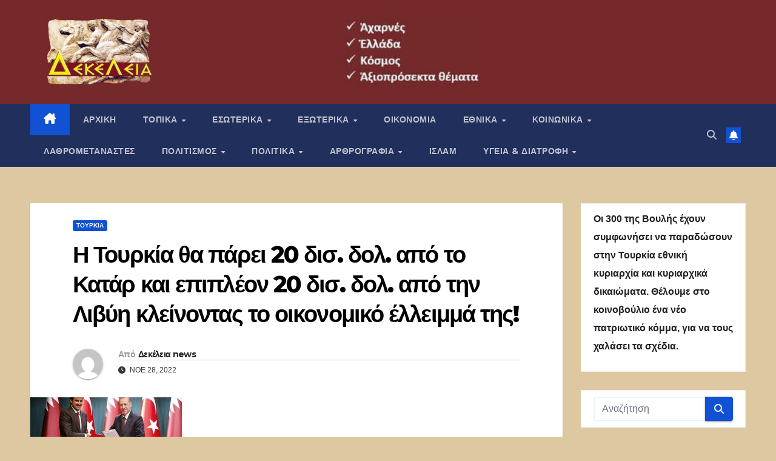

--- FILE ---
content_type: text/html; charset=UTF-8
request_url: https://dekeleianews.gr/2022/11/28/%CE%B7-%CF%84%CE%BF%CF%85%CF%81%CE%BA%CE%AF%CE%B1-%CE%B8%CE%B1-%CF%80%CE%AC%CF%81%CE%B5%CE%B9-20-%CE%B4%CE%B9%CF%83-%CE%B4%CE%BF%CE%BB-%CE%B1%CF%80%CF%8C-%CF%84%CE%BF-%CE%BA%CE%B1%CF%84%CE%AC%CF%81/
body_size: 20225
content:
<!DOCTYPE html>
<html lang="el">
<head>
<meta charset="UTF-8">
<meta name="viewport" content="width=device-width, initial-scale=1">
<link rel="profile" href="http://gmpg.org/xfn/11">
<title>Η Τουρκία θα πάρει 20 δισ. δολ. από το Κατάρ και επιπλέον 20 δισ. δολ. από την Λιβύη κλείνοντας το οικονομικό έλλειμμά της!</title>
<meta name='robots' content='max-image-preview:large' />
	<style>img:is([sizes="auto" i], [sizes^="auto," i]) { contain-intrinsic-size: 3000px 1500px }</style>
	<link rel='dns-prefetch' href='//fonts.googleapis.com' />
<script>
window._wpemojiSettings = {"baseUrl":"https:\/\/s.w.org\/images\/core\/emoji\/16.0.1\/72x72\/","ext":".png","svgUrl":"https:\/\/s.w.org\/images\/core\/emoji\/16.0.1\/svg\/","svgExt":".svg","source":{"concatemoji":"https:\/\/dekeleianews.gr\/wp-includes\/js\/wp-emoji-release.min.js?ver=6.8.3"}};
/*! This file is auto-generated */
!function(s,n){var o,i,e;function c(e){try{var t={supportTests:e,timestamp:(new Date).valueOf()};sessionStorage.setItem(o,JSON.stringify(t))}catch(e){}}function p(e,t,n){e.clearRect(0,0,e.canvas.width,e.canvas.height),e.fillText(t,0,0);var t=new Uint32Array(e.getImageData(0,0,e.canvas.width,e.canvas.height).data),a=(e.clearRect(0,0,e.canvas.width,e.canvas.height),e.fillText(n,0,0),new Uint32Array(e.getImageData(0,0,e.canvas.width,e.canvas.height).data));return t.every(function(e,t){return e===a[t]})}function u(e,t){e.clearRect(0,0,e.canvas.width,e.canvas.height),e.fillText(t,0,0);for(var n=e.getImageData(16,16,1,1),a=0;a<n.data.length;a++)if(0!==n.data[a])return!1;return!0}function f(e,t,n,a){switch(t){case"flag":return n(e,"\ud83c\udff3\ufe0f\u200d\u26a7\ufe0f","\ud83c\udff3\ufe0f\u200b\u26a7\ufe0f")?!1:!n(e,"\ud83c\udde8\ud83c\uddf6","\ud83c\udde8\u200b\ud83c\uddf6")&&!n(e,"\ud83c\udff4\udb40\udc67\udb40\udc62\udb40\udc65\udb40\udc6e\udb40\udc67\udb40\udc7f","\ud83c\udff4\u200b\udb40\udc67\u200b\udb40\udc62\u200b\udb40\udc65\u200b\udb40\udc6e\u200b\udb40\udc67\u200b\udb40\udc7f");case"emoji":return!a(e,"\ud83e\udedf")}return!1}function g(e,t,n,a){var r="undefined"!=typeof WorkerGlobalScope&&self instanceof WorkerGlobalScope?new OffscreenCanvas(300,150):s.createElement("canvas"),o=r.getContext("2d",{willReadFrequently:!0}),i=(o.textBaseline="top",o.font="600 32px Arial",{});return e.forEach(function(e){i[e]=t(o,e,n,a)}),i}function t(e){var t=s.createElement("script");t.src=e,t.defer=!0,s.head.appendChild(t)}"undefined"!=typeof Promise&&(o="wpEmojiSettingsSupports",i=["flag","emoji"],n.supports={everything:!0,everythingExceptFlag:!0},e=new Promise(function(e){s.addEventListener("DOMContentLoaded",e,{once:!0})}),new Promise(function(t){var n=function(){try{var e=JSON.parse(sessionStorage.getItem(o));if("object"==typeof e&&"number"==typeof e.timestamp&&(new Date).valueOf()<e.timestamp+604800&&"object"==typeof e.supportTests)return e.supportTests}catch(e){}return null}();if(!n){if("undefined"!=typeof Worker&&"undefined"!=typeof OffscreenCanvas&&"undefined"!=typeof URL&&URL.createObjectURL&&"undefined"!=typeof Blob)try{var e="postMessage("+g.toString()+"("+[JSON.stringify(i),f.toString(),p.toString(),u.toString()].join(",")+"));",a=new Blob([e],{type:"text/javascript"}),r=new Worker(URL.createObjectURL(a),{name:"wpTestEmojiSupports"});return void(r.onmessage=function(e){c(n=e.data),r.terminate(),t(n)})}catch(e){}c(n=g(i,f,p,u))}t(n)}).then(function(e){for(var t in e)n.supports[t]=e[t],n.supports.everything=n.supports.everything&&n.supports[t],"flag"!==t&&(n.supports.everythingExceptFlag=n.supports.everythingExceptFlag&&n.supports[t]);n.supports.everythingExceptFlag=n.supports.everythingExceptFlag&&!n.supports.flag,n.DOMReady=!1,n.readyCallback=function(){n.DOMReady=!0}}).then(function(){return e}).then(function(){var e;n.supports.everything||(n.readyCallback(),(e=n.source||{}).concatemoji?t(e.concatemoji):e.wpemoji&&e.twemoji&&(t(e.twemoji),t(e.wpemoji)))}))}((window,document),window._wpemojiSettings);
</script>
<style id='wp-emoji-styles-inline-css'>

	img.wp-smiley, img.emoji {
		display: inline !important;
		border: none !important;
		box-shadow: none !important;
		height: 1em !important;
		width: 1em !important;
		margin: 0 0.07em !important;
		vertical-align: -0.1em !important;
		background: none !important;
		padding: 0 !important;
	}
</style>
<link rel='stylesheet' id='wp-block-library-css' href='https://dekeleianews.gr/wp-includes/css/dist/block-library/style.min.css?ver=6.8.3' media='all' />
<style id='wp-block-library-theme-inline-css'>
.wp-block-audio :where(figcaption){color:#555;font-size:13px;text-align:center}.is-dark-theme .wp-block-audio :where(figcaption){color:#ffffffa6}.wp-block-audio{margin:0 0 1em}.wp-block-code{border:1px solid #ccc;border-radius:4px;font-family:Menlo,Consolas,monaco,monospace;padding:.8em 1em}.wp-block-embed :where(figcaption){color:#555;font-size:13px;text-align:center}.is-dark-theme .wp-block-embed :where(figcaption){color:#ffffffa6}.wp-block-embed{margin:0 0 1em}.blocks-gallery-caption{color:#555;font-size:13px;text-align:center}.is-dark-theme .blocks-gallery-caption{color:#ffffffa6}:root :where(.wp-block-image figcaption){color:#555;font-size:13px;text-align:center}.is-dark-theme :root :where(.wp-block-image figcaption){color:#ffffffa6}.wp-block-image{margin:0 0 1em}.wp-block-pullquote{border-bottom:4px solid;border-top:4px solid;color:currentColor;margin-bottom:1.75em}.wp-block-pullquote cite,.wp-block-pullquote footer,.wp-block-pullquote__citation{color:currentColor;font-size:.8125em;font-style:normal;text-transform:uppercase}.wp-block-quote{border-left:.25em solid;margin:0 0 1.75em;padding-left:1em}.wp-block-quote cite,.wp-block-quote footer{color:currentColor;font-size:.8125em;font-style:normal;position:relative}.wp-block-quote:where(.has-text-align-right){border-left:none;border-right:.25em solid;padding-left:0;padding-right:1em}.wp-block-quote:where(.has-text-align-center){border:none;padding-left:0}.wp-block-quote.is-large,.wp-block-quote.is-style-large,.wp-block-quote:where(.is-style-plain){border:none}.wp-block-search .wp-block-search__label{font-weight:700}.wp-block-search__button{border:1px solid #ccc;padding:.375em .625em}:where(.wp-block-group.has-background){padding:1.25em 2.375em}.wp-block-separator.has-css-opacity{opacity:.4}.wp-block-separator{border:none;border-bottom:2px solid;margin-left:auto;margin-right:auto}.wp-block-separator.has-alpha-channel-opacity{opacity:1}.wp-block-separator:not(.is-style-wide):not(.is-style-dots){width:100px}.wp-block-separator.has-background:not(.is-style-dots){border-bottom:none;height:1px}.wp-block-separator.has-background:not(.is-style-wide):not(.is-style-dots){height:2px}.wp-block-table{margin:0 0 1em}.wp-block-table td,.wp-block-table th{word-break:normal}.wp-block-table :where(figcaption){color:#555;font-size:13px;text-align:center}.is-dark-theme .wp-block-table :where(figcaption){color:#ffffffa6}.wp-block-video :where(figcaption){color:#555;font-size:13px;text-align:center}.is-dark-theme .wp-block-video :where(figcaption){color:#ffffffa6}.wp-block-video{margin:0 0 1em}:root :where(.wp-block-template-part.has-background){margin-bottom:0;margin-top:0;padding:1.25em 2.375em}
</style>
<style id='classic-theme-styles-inline-css'>
/*! This file is auto-generated */
.wp-block-button__link{color:#fff;background-color:#32373c;border-radius:9999px;box-shadow:none;text-decoration:none;padding:calc(.667em + 2px) calc(1.333em + 2px);font-size:1.125em}.wp-block-file__button{background:#32373c;color:#fff;text-decoration:none}
</style>
<style id='global-styles-inline-css'>
:root{--wp--preset--aspect-ratio--square: 1;--wp--preset--aspect-ratio--4-3: 4/3;--wp--preset--aspect-ratio--3-4: 3/4;--wp--preset--aspect-ratio--3-2: 3/2;--wp--preset--aspect-ratio--2-3: 2/3;--wp--preset--aspect-ratio--16-9: 16/9;--wp--preset--aspect-ratio--9-16: 9/16;--wp--preset--color--black: #000000;--wp--preset--color--cyan-bluish-gray: #abb8c3;--wp--preset--color--white: #ffffff;--wp--preset--color--pale-pink: #f78da7;--wp--preset--color--vivid-red: #cf2e2e;--wp--preset--color--luminous-vivid-orange: #ff6900;--wp--preset--color--luminous-vivid-amber: #fcb900;--wp--preset--color--light-green-cyan: #7bdcb5;--wp--preset--color--vivid-green-cyan: #00d084;--wp--preset--color--pale-cyan-blue: #8ed1fc;--wp--preset--color--vivid-cyan-blue: #0693e3;--wp--preset--color--vivid-purple: #9b51e0;--wp--preset--gradient--vivid-cyan-blue-to-vivid-purple: linear-gradient(135deg,rgba(6,147,227,1) 0%,rgb(155,81,224) 100%);--wp--preset--gradient--light-green-cyan-to-vivid-green-cyan: linear-gradient(135deg,rgb(122,220,180) 0%,rgb(0,208,130) 100%);--wp--preset--gradient--luminous-vivid-amber-to-luminous-vivid-orange: linear-gradient(135deg,rgba(252,185,0,1) 0%,rgba(255,105,0,1) 100%);--wp--preset--gradient--luminous-vivid-orange-to-vivid-red: linear-gradient(135deg,rgba(255,105,0,1) 0%,rgb(207,46,46) 100%);--wp--preset--gradient--very-light-gray-to-cyan-bluish-gray: linear-gradient(135deg,rgb(238,238,238) 0%,rgb(169,184,195) 100%);--wp--preset--gradient--cool-to-warm-spectrum: linear-gradient(135deg,rgb(74,234,220) 0%,rgb(151,120,209) 20%,rgb(207,42,186) 40%,rgb(238,44,130) 60%,rgb(251,105,98) 80%,rgb(254,248,76) 100%);--wp--preset--gradient--blush-light-purple: linear-gradient(135deg,rgb(255,206,236) 0%,rgb(152,150,240) 100%);--wp--preset--gradient--blush-bordeaux: linear-gradient(135deg,rgb(254,205,165) 0%,rgb(254,45,45) 50%,rgb(107,0,62) 100%);--wp--preset--gradient--luminous-dusk: linear-gradient(135deg,rgb(255,203,112) 0%,rgb(199,81,192) 50%,rgb(65,88,208) 100%);--wp--preset--gradient--pale-ocean: linear-gradient(135deg,rgb(255,245,203) 0%,rgb(182,227,212) 50%,rgb(51,167,181) 100%);--wp--preset--gradient--electric-grass: linear-gradient(135deg,rgb(202,248,128) 0%,rgb(113,206,126) 100%);--wp--preset--gradient--midnight: linear-gradient(135deg,rgb(2,3,129) 0%,rgb(40,116,252) 100%);--wp--preset--font-size--small: 13px;--wp--preset--font-size--medium: 20px;--wp--preset--font-size--large: 36px;--wp--preset--font-size--x-large: 42px;--wp--preset--spacing--20: 0.44rem;--wp--preset--spacing--30: 0.67rem;--wp--preset--spacing--40: 1rem;--wp--preset--spacing--50: 1.5rem;--wp--preset--spacing--60: 2.25rem;--wp--preset--spacing--70: 3.38rem;--wp--preset--spacing--80: 5.06rem;--wp--preset--shadow--natural: 6px 6px 9px rgba(0, 0, 0, 0.2);--wp--preset--shadow--deep: 12px 12px 50px rgba(0, 0, 0, 0.4);--wp--preset--shadow--sharp: 6px 6px 0px rgba(0, 0, 0, 0.2);--wp--preset--shadow--outlined: 6px 6px 0px -3px rgba(255, 255, 255, 1), 6px 6px rgba(0, 0, 0, 1);--wp--preset--shadow--crisp: 6px 6px 0px rgba(0, 0, 0, 1);}:where(.is-layout-flex){gap: 0.5em;}:where(.is-layout-grid){gap: 0.5em;}body .is-layout-flex{display: flex;}.is-layout-flex{flex-wrap: wrap;align-items: center;}.is-layout-flex > :is(*, div){margin: 0;}body .is-layout-grid{display: grid;}.is-layout-grid > :is(*, div){margin: 0;}:where(.wp-block-columns.is-layout-flex){gap: 2em;}:where(.wp-block-columns.is-layout-grid){gap: 2em;}:where(.wp-block-post-template.is-layout-flex){gap: 1.25em;}:where(.wp-block-post-template.is-layout-grid){gap: 1.25em;}.has-black-color{color: var(--wp--preset--color--black) !important;}.has-cyan-bluish-gray-color{color: var(--wp--preset--color--cyan-bluish-gray) !important;}.has-white-color{color: var(--wp--preset--color--white) !important;}.has-pale-pink-color{color: var(--wp--preset--color--pale-pink) !important;}.has-vivid-red-color{color: var(--wp--preset--color--vivid-red) !important;}.has-luminous-vivid-orange-color{color: var(--wp--preset--color--luminous-vivid-orange) !important;}.has-luminous-vivid-amber-color{color: var(--wp--preset--color--luminous-vivid-amber) !important;}.has-light-green-cyan-color{color: var(--wp--preset--color--light-green-cyan) !important;}.has-vivid-green-cyan-color{color: var(--wp--preset--color--vivid-green-cyan) !important;}.has-pale-cyan-blue-color{color: var(--wp--preset--color--pale-cyan-blue) !important;}.has-vivid-cyan-blue-color{color: var(--wp--preset--color--vivid-cyan-blue) !important;}.has-vivid-purple-color{color: var(--wp--preset--color--vivid-purple) !important;}.has-black-background-color{background-color: var(--wp--preset--color--black) !important;}.has-cyan-bluish-gray-background-color{background-color: var(--wp--preset--color--cyan-bluish-gray) !important;}.has-white-background-color{background-color: var(--wp--preset--color--white) !important;}.has-pale-pink-background-color{background-color: var(--wp--preset--color--pale-pink) !important;}.has-vivid-red-background-color{background-color: var(--wp--preset--color--vivid-red) !important;}.has-luminous-vivid-orange-background-color{background-color: var(--wp--preset--color--luminous-vivid-orange) !important;}.has-luminous-vivid-amber-background-color{background-color: var(--wp--preset--color--luminous-vivid-amber) !important;}.has-light-green-cyan-background-color{background-color: var(--wp--preset--color--light-green-cyan) !important;}.has-vivid-green-cyan-background-color{background-color: var(--wp--preset--color--vivid-green-cyan) !important;}.has-pale-cyan-blue-background-color{background-color: var(--wp--preset--color--pale-cyan-blue) !important;}.has-vivid-cyan-blue-background-color{background-color: var(--wp--preset--color--vivid-cyan-blue) !important;}.has-vivid-purple-background-color{background-color: var(--wp--preset--color--vivid-purple) !important;}.has-black-border-color{border-color: var(--wp--preset--color--black) !important;}.has-cyan-bluish-gray-border-color{border-color: var(--wp--preset--color--cyan-bluish-gray) !important;}.has-white-border-color{border-color: var(--wp--preset--color--white) !important;}.has-pale-pink-border-color{border-color: var(--wp--preset--color--pale-pink) !important;}.has-vivid-red-border-color{border-color: var(--wp--preset--color--vivid-red) !important;}.has-luminous-vivid-orange-border-color{border-color: var(--wp--preset--color--luminous-vivid-orange) !important;}.has-luminous-vivid-amber-border-color{border-color: var(--wp--preset--color--luminous-vivid-amber) !important;}.has-light-green-cyan-border-color{border-color: var(--wp--preset--color--light-green-cyan) !important;}.has-vivid-green-cyan-border-color{border-color: var(--wp--preset--color--vivid-green-cyan) !important;}.has-pale-cyan-blue-border-color{border-color: var(--wp--preset--color--pale-cyan-blue) !important;}.has-vivid-cyan-blue-border-color{border-color: var(--wp--preset--color--vivid-cyan-blue) !important;}.has-vivid-purple-border-color{border-color: var(--wp--preset--color--vivid-purple) !important;}.has-vivid-cyan-blue-to-vivid-purple-gradient-background{background: var(--wp--preset--gradient--vivid-cyan-blue-to-vivid-purple) !important;}.has-light-green-cyan-to-vivid-green-cyan-gradient-background{background: var(--wp--preset--gradient--light-green-cyan-to-vivid-green-cyan) !important;}.has-luminous-vivid-amber-to-luminous-vivid-orange-gradient-background{background: var(--wp--preset--gradient--luminous-vivid-amber-to-luminous-vivid-orange) !important;}.has-luminous-vivid-orange-to-vivid-red-gradient-background{background: var(--wp--preset--gradient--luminous-vivid-orange-to-vivid-red) !important;}.has-very-light-gray-to-cyan-bluish-gray-gradient-background{background: var(--wp--preset--gradient--very-light-gray-to-cyan-bluish-gray) !important;}.has-cool-to-warm-spectrum-gradient-background{background: var(--wp--preset--gradient--cool-to-warm-spectrum) !important;}.has-blush-light-purple-gradient-background{background: var(--wp--preset--gradient--blush-light-purple) !important;}.has-blush-bordeaux-gradient-background{background: var(--wp--preset--gradient--blush-bordeaux) !important;}.has-luminous-dusk-gradient-background{background: var(--wp--preset--gradient--luminous-dusk) !important;}.has-pale-ocean-gradient-background{background: var(--wp--preset--gradient--pale-ocean) !important;}.has-electric-grass-gradient-background{background: var(--wp--preset--gradient--electric-grass) !important;}.has-midnight-gradient-background{background: var(--wp--preset--gradient--midnight) !important;}.has-small-font-size{font-size: var(--wp--preset--font-size--small) !important;}.has-medium-font-size{font-size: var(--wp--preset--font-size--medium) !important;}.has-large-font-size{font-size: var(--wp--preset--font-size--large) !important;}.has-x-large-font-size{font-size: var(--wp--preset--font-size--x-large) !important;}
:where(.wp-block-post-template.is-layout-flex){gap: 1.25em;}:where(.wp-block-post-template.is-layout-grid){gap: 1.25em;}
:where(.wp-block-columns.is-layout-flex){gap: 2em;}:where(.wp-block-columns.is-layout-grid){gap: 2em;}
:root :where(.wp-block-pullquote){font-size: 1.5em;line-height: 1.6;}
</style>
<link rel='stylesheet' id='contact-form-7-css' href='https://dekeleianews.gr/wp-content/plugins/contact-form-7/includes/css/styles.css?ver=6.0.1' media='all' />
<link rel='stylesheet' id='newsup-fonts-css' href='//fonts.googleapis.com/css?family=Montserrat%3A400%2C500%2C700%2C800%7CWork%2BSans%3A300%2C400%2C500%2C600%2C700%2C800%2C900%26display%3Dswap&#038;subset=latin%2Clatin-ext' media='all' />
<link rel='stylesheet' id='bootstrap-css' href='https://dekeleianews.gr/wp-content/themes/newsup/css/bootstrap.css?ver=6.8.3' media='all' />
<link rel='stylesheet' id='newsup-style-css' href='https://dekeleianews.gr/wp-content/themes/newsup/style.css?ver=6.8.3' media='all' />
<link rel='stylesheet' id='newsup-default-css' href='https://dekeleianews.gr/wp-content/themes/newsup/css/colors/default.css?ver=6.8.3' media='all' />
<link rel='stylesheet' id='font-awesome-5-all-css' href='https://dekeleianews.gr/wp-content/themes/newsup/css/font-awesome/css/all.min.css?ver=6.8.3' media='all' />
<link rel='stylesheet' id='font-awesome-4-shim-css' href='https://dekeleianews.gr/wp-content/themes/newsup/css/font-awesome/css/v4-shims.min.css?ver=6.8.3' media='all' />
<link rel='stylesheet' id='owl-carousel-css' href='https://dekeleianews.gr/wp-content/themes/newsup/css/owl.carousel.css?ver=6.8.3' media='all' />
<link rel='stylesheet' id='smartmenus-css' href='https://dekeleianews.gr/wp-content/themes/newsup/css/jquery.smartmenus.bootstrap.css?ver=6.8.3' media='all' />
<link rel='stylesheet' id='newsup-custom-css-css' href='https://dekeleianews.gr/wp-content/themes/newsup/inc/ansar/customize/css/customizer.css?ver=1.0' media='all' />
<script src="https://dekeleianews.gr/wp-includes/js/jquery/jquery.min.js?ver=3.7.1" id="jquery-core-js"></script>
<script src="https://dekeleianews.gr/wp-includes/js/jquery/jquery-migrate.min.js?ver=3.4.1" id="jquery-migrate-js"></script>
<script src="https://dekeleianews.gr/wp-content/themes/newsup/js/navigation.js?ver=6.8.3" id="newsup-navigation-js"></script>
<script src="https://dekeleianews.gr/wp-content/themes/newsup/js/bootstrap.js?ver=6.8.3" id="bootstrap-js"></script>
<script src="https://dekeleianews.gr/wp-content/themes/newsup/js/owl.carousel.min.js?ver=6.8.3" id="owl-carousel-min-js"></script>
<script src="https://dekeleianews.gr/wp-content/themes/newsup/js/jquery.smartmenus.js?ver=6.8.3" id="smartmenus-js-js"></script>
<script src="https://dekeleianews.gr/wp-content/themes/newsup/js/jquery.smartmenus.bootstrap.js?ver=6.8.3" id="bootstrap-smartmenus-js-js"></script>
<script src="https://dekeleianews.gr/wp-content/themes/newsup/js/jquery.marquee.js?ver=6.8.3" id="newsup-marquee-js-js"></script>
<script src="https://dekeleianews.gr/wp-content/themes/newsup/js/main.js?ver=6.8.3" id="newsup-main-js-js"></script>
<link rel="https://api.w.org/" href="https://dekeleianews.gr/wp-json/" /><link rel="alternate" title="JSON" type="application/json" href="https://dekeleianews.gr/wp-json/wp/v2/posts/101671" /><link rel="EditURI" type="application/rsd+xml" title="RSD" href="https://dekeleianews.gr/xmlrpc.php?rsd" />

<link rel="canonical" href="https://dekeleianews.gr/2022/11/28/%ce%b7-%cf%84%ce%bf%cf%85%cf%81%ce%ba%ce%af%ce%b1-%ce%b8%ce%b1-%cf%80%ce%ac%cf%81%ce%b5%ce%b9-20-%ce%b4%ce%b9%cf%83-%ce%b4%ce%bf%ce%bb-%ce%b1%cf%80%cf%8c-%cf%84%ce%bf-%ce%ba%ce%b1%cf%84%ce%ac%cf%81/" />
<link rel='shortlink' href='https://dekeleianews.gr/?p=101671' />
<link rel="alternate" title="oEmbed (JSON)" type="application/json+oembed" href="https://dekeleianews.gr/wp-json/oembed/1.0/embed?url=https%3A%2F%2Fdekeleianews.gr%2F2022%2F11%2F28%2F%25ce%25b7-%25cf%2584%25ce%25bf%25cf%2585%25cf%2581%25ce%25ba%25ce%25af%25ce%25b1-%25ce%25b8%25ce%25b1-%25cf%2580%25ce%25ac%25cf%2581%25ce%25b5%25ce%25b9-20-%25ce%25b4%25ce%25b9%25cf%2583-%25ce%25b4%25ce%25bf%25ce%25bb-%25ce%25b1%25cf%2580%25cf%258c-%25cf%2584%25ce%25bf-%25ce%25ba%25ce%25b1%25cf%2584%25ce%25ac%25cf%2581%2F" />
<link rel="alternate" title="oEmbed (XML)" type="text/xml+oembed" href="https://dekeleianews.gr/wp-json/oembed/1.0/embed?url=https%3A%2F%2Fdekeleianews.gr%2F2022%2F11%2F28%2F%25ce%25b7-%25cf%2584%25ce%25bf%25cf%2585%25cf%2581%25ce%25ba%25ce%25af%25ce%25b1-%25ce%25b8%25ce%25b1-%25cf%2580%25ce%25ac%25cf%2581%25ce%25b5%25ce%25b9-20-%25ce%25b4%25ce%25b9%25cf%2583-%25ce%25b4%25ce%25bf%25ce%25bb-%25ce%25b1%25cf%2580%25cf%258c-%25cf%2584%25ce%25bf-%25ce%25ba%25ce%25b1%25cf%2584%25ce%25ac%25cf%2581%2F&#038;format=xml" />

		<!-- GA Google Analytics @ https://m0n.co/ga -->
		<script async src="https://www.googletagmanager.com/gtag/js?id=G-MYL343KLYP"></script>
		<script>
			window.dataLayer = window.dataLayer || [];
			function gtag(){dataLayer.push(arguments);}
			gtag('js', new Date());
			gtag('config', 'G-MYL343KLYP');
		</script>

	<style type="text/css" id="simple-css-output">.mg-headwidget .mg-head-detail { display: none;}.post-form { display: none;}</style> 
<style type="text/css" id="custom-background-css">
    .wrapper { background-color: ddc8a1; }
</style>
<meta name="generator" content="Elementor 3.25.11; features: additional_custom_breakpoints, e_optimized_control_loading; settings: css_print_method-external, google_font-enabled, font_display-auto">
			<style>
				.e-con.e-parent:nth-of-type(n+4):not(.e-lazyloaded):not(.e-no-lazyload),
				.e-con.e-parent:nth-of-type(n+4):not(.e-lazyloaded):not(.e-no-lazyload) * {
					background-image: none !important;
				}
				@media screen and (max-height: 1024px) {
					.e-con.e-parent:nth-of-type(n+3):not(.e-lazyloaded):not(.e-no-lazyload),
					.e-con.e-parent:nth-of-type(n+3):not(.e-lazyloaded):not(.e-no-lazyload) * {
						background-image: none !important;
					}
				}
				@media screen and (max-height: 640px) {
					.e-con.e-parent:nth-of-type(n+2):not(.e-lazyloaded):not(.e-no-lazyload),
					.e-con.e-parent:nth-of-type(n+2):not(.e-lazyloaded):not(.e-no-lazyload) * {
						background-image: none !important;
					}
				}
			</style>
			    <style type="text/css">
            .site-title,
        .site-description {
            position: absolute;
            clip: rect(1px, 1px, 1px, 1px);
        }
        </style>
    <style id="custom-background-css">
body.custom-background { background-color: #ddc8a1; }
</style>
	<link rel="icon" href="https://dekeleianews.gr/wp-content/uploads/2020/09/log13-150x150.jpg" sizes="32x32" />
<link rel="icon" href="https://dekeleianews.gr/wp-content/uploads/2020/09/log13.jpg" sizes="192x192" />
<link rel="apple-touch-icon" href="https://dekeleianews.gr/wp-content/uploads/2020/09/log13.jpg" />
<meta name="msapplication-TileImage" content="https://dekeleianews.gr/wp-content/uploads/2020/09/log13.jpg" />
</head>
<body class="wp-singular post-template-default single single-post postid-101671 single-format-standard custom-background wp-custom-logo wp-embed-responsive wp-theme-newsup ta-hide-date-author-in-list elementor-default elementor-kit-88992 modula-best-grid-gallery" >
<div id="page" class="site">
<a class="skip-link screen-reader-text" href="#content">
Μετάβαση στο περιεχόμενο</a>
  <div class="wrapper" id="custom-background-css">
    <header class="mg-headwidget">
      <!--==================== TOP BAR ====================-->
      <div class="mg-head-detail hidden-xs">
    <div class="container-fluid">
        <div class="row align-items-center">
            <div class="col-md-6 col-xs-12">
                <ul class="info-left">
                                    </ul>
            </div>
            <div class="col-md-6 col-xs-12">
                <ul class="mg-social info-right">
                                    </ul>
            </div>
        </div>
    </div>
</div>
      <div class="clearfix"></div>

      
      <div class="mg-nav-widget-area-back" style='background-image: url("https://dekeleianews.gr/wp-content/uploads/2022/09/cropped-banner2.jpg" );'>
                <div class="overlay">
          <div class="inner" > 
              <div class="container-fluid">
                  <div class="mg-nav-widget-area">
                    <div class="row align-items-center">
                      <div class="col-md-3 text-center-xs">
                        <div class="navbar-header">
                          <div class="site-logo">
                            <a href="https://dekeleianews.gr/" class="navbar-brand" rel="home"><img fetchpriority="high" width="343" height="187" src="https://dekeleianews.gr/wp-content/uploads/2022/09/cropped-dekeleias_news_logo2.jpg" class="custom-logo" alt="" decoding="async" srcset="https://dekeleianews.gr/wp-content/uploads/2022/09/cropped-dekeleias_news_logo2.jpg 343w, https://dekeleianews.gr/wp-content/uploads/2022/09/cropped-dekeleias_news_logo2-300x164.jpg 300w, https://dekeleianews.gr/wp-content/uploads/2022/09/cropped-dekeleias_news_logo2-213x116.jpg 213w" sizes="(max-width: 343px) 100vw, 343px" /></a>                          </div>
                          <div class="site-branding-text d-none">
                                                            <p class="site-title"> <a href="https://dekeleianews.gr/" rel="home"></a></p>
                                                            <p class="site-description">Έγκυρη και άμεση ενημέρωση</p>
                          </div>    
                        </div>
                      </div>
                                          </div>
                  </div>
              </div>
          </div>
        </div>
      </div>
    <div class="mg-menu-full">
      <nav class="navbar navbar-expand-lg navbar-wp">
        <div class="container-fluid">
          <!-- Right nav -->
          <div class="m-header align-items-center">
                            <a class="mobilehomebtn" href="https://dekeleianews.gr"><span class="fa-solid fa-house-chimney"></span></a>
              <!-- navbar-toggle -->
              <button class="navbar-toggler mx-auto" type="button" data-toggle="collapse" data-target="#navbar-wp" aria-controls="navbarSupportedContent" aria-expanded="false" aria-label="Πλοήγηση εναλλαγής">
                <span class="burger">
                  <span class="burger-line"></span>
                  <span class="burger-line"></span>
                  <span class="burger-line"></span>
                </span>
              </button>
              <!-- /navbar-toggle -->
                          <div class="dropdown show mg-search-box pr-2">
                <a class="dropdown-toggle msearch ml-auto" href="#" role="button" id="dropdownMenuLink" data-toggle="dropdown" aria-haspopup="true" aria-expanded="false">
                <i class="fas fa-search"></i>
                </a> 
                <div class="dropdown-menu searchinner" aria-labelledby="dropdownMenuLink">
                    <form role="search" method="get" id="searchform" action="https://dekeleianews.gr/">
  <div class="input-group">
    <input type="search" class="form-control" placeholder="Αναζήτηση" value="" name="s" />
    <span class="input-group-btn btn-default">
    <button type="submit" class="btn"> <i class="fas fa-search"></i> </button>
    </span> </div>
</form>                </div>
            </div>
                  <a href="#" target="_blank" class="btn-bell btn-theme mx-2"><i class="fa fa-bell"></i></a>
                      
          </div>
          <!-- /Right nav --> 
          <div class="collapse navbar-collapse" id="navbar-wp">
            <div class="d-md-block">
              <ul id="menu-primary-menu" class="nav navbar-nav mr-auto "><li class="active home"><a class="homebtn" href="https://dekeleianews.gr"><span class='fa-solid fa-house-chimney'></span></a></li><li id="menu-item-89189" class="menu-item menu-item-type-custom menu-item-object-custom menu-item-home menu-item-89189"><a class="nav-link" title="ΑΡΧΙΚΗ" href="https://dekeleianews.gr/">ΑΡΧΙΚΗ</a></li>
<li id="menu-item-88970" class="menu-item menu-item-type-taxonomy menu-item-object-category menu-item-has-children menu-item-88970 dropdown"><a class="nav-link" title="ΤΟΠΙΚΑ" href="https://dekeleianews.gr/category/%cf%84%ce%bf%cf%80%ce%b9%ce%ba%ce%ac/" data-toggle="dropdown" class="dropdown-toggle">ΤΟΠΙΚΑ </a>
<ul role="menu" class=" dropdown-menu">
	<li id="menu-item-89104" class="menu-item menu-item-type-taxonomy menu-item-object-category menu-item-89104"><a class="dropdown-item" title="ΟΛΥΜΠΙΑΚΟ ΧΩΡΙΟ" href="https://dekeleianews.gr/category/%cf%84%ce%bf%cf%80%ce%b9%ce%ba%ce%ac/olympiako-xorio/">ΟΛΥΜΠΙΑΚΟ ΧΩΡΙΟ</a></li>
	<li id="menu-item-89092" class="menu-item menu-item-type-taxonomy menu-item-object-category menu-item-89092"><a class="dropdown-item" title="Δήμος Αχαρνών" href="https://dekeleianews.gr/category/%cf%84%ce%bf%cf%80%ce%b9%ce%ba%ce%ac/dimos-acharnon/">Δήμος Αχαρνών</a></li>
	<li id="menu-item-89090" class="menu-item menu-item-type-taxonomy menu-item-object-category menu-item-89090"><a class="dropdown-item" title="Βαρυμπόπη" href="https://dekeleianews.gr/category/%ce%b2%ce%b1%cf%81%cf%85%ce%bc%cf%80%cf%8c%cf%80%ce%b7/">Βαρυμπόπη</a></li>
	<li id="menu-item-90196" class="menu-item menu-item-type-taxonomy menu-item-object-category menu-item-90196"><a class="dropdown-item" title="Θρακομακεδόνες" href="https://dekeleianews.gr/category/%ce%b8%cf%81%ce%b1%ce%ba%ce%bf%ce%bc%ce%b1%ce%ba%ce%b5%ce%b4%cf%8c%ce%bd%ce%b5%cf%82/">Θρακομακεδόνες</a></li>
	<li id="menu-item-90198" class="menu-item menu-item-type-taxonomy menu-item-object-category menu-item-90198"><a class="dropdown-item" title="Πάρνηθα" href="https://dekeleianews.gr/category/%cf%80%ce%ac%cf%81%ce%bd%ce%b7%ce%b8%ce%b1/">Πάρνηθα</a></li>
	<li id="menu-item-90200" class="menu-item menu-item-type-taxonomy menu-item-object-category menu-item-90200"><a class="dropdown-item" title="Τατόι" href="https://dekeleianews.gr/category/%cf%84%ce%b1%cf%84%cf%8c%ce%b9/">Τατόι</a></li>
	<li id="menu-item-90195" class="menu-item menu-item-type-taxonomy menu-item-object-category menu-item-90195"><a class="dropdown-item" title="Αστυνομικό Δελτίο" href="https://dekeleianews.gr/category/police-news/">Αστυνομικό Δελτίο</a></li>
</ul>
</li>
<li id="menu-item-89111" class="menu-item menu-item-type-taxonomy menu-item-object-category menu-item-has-children menu-item-89111 dropdown"><a class="nav-link" title="ΕΣΩΤΕΡΙΚΑ" href="https://dekeleianews.gr/category/%ce%b5%cf%83%cf%89%cf%84%ce%b5%cf%81%ce%b9%ce%ba%ce%ac/" data-toggle="dropdown" class="dropdown-toggle">ΕΣΩΤΕΡΙΚΑ </a>
<ul role="menu" class=" dropdown-menu">
	<li id="menu-item-88972" class="menu-item menu-item-type-taxonomy menu-item-object-category menu-item-88972"><a class="dropdown-item" title="ΑΜΥΝΑ" href="https://dekeleianews.gr/category/%ce%ac%ce%bc%cf%85%ce%bd%ce%b1/">ΑΜΥΝΑ</a></li>
	<li id="menu-item-89087" class="menu-item menu-item-type-taxonomy menu-item-object-category menu-item-89087"><a class="dropdown-item" title="ΑΟΖ" href="https://dekeleianews.gr/category/%ce%b1%ce%bf%ce%b6/">ΑΟΖ</a></li>
	<li id="menu-item-89084" class="menu-item menu-item-type-taxonomy menu-item-object-category menu-item-89084"><a class="dropdown-item" title="Αθλητισμός" href="https://dekeleianews.gr/category/%ce%b1%ce%b8%ce%bb%ce%b7%cf%84%ce%b9%cf%83%ce%bc%cf%8c%cf%82/">Αθλητισμός</a></li>
	<li id="menu-item-89086" class="menu-item menu-item-type-taxonomy menu-item-object-category menu-item-89086"><a class="dropdown-item" title="Αντεξουσιαστές" href="https://dekeleianews.gr/category/%ce%b1%ce%bd%cf%84%ce%b5%ce%be%ce%bf%cf%85%cf%83%ce%b9%ce%b1%cf%83%cf%84%ce%ad%cf%82/">Αντεξουσιαστές</a></li>
	<li id="menu-item-89095" class="menu-item menu-item-type-taxonomy menu-item-object-category menu-item-89095"><a class="dropdown-item" title="Εκκλησία" href="https://dekeleianews.gr/category/%ce%b5%ce%ba%ce%ba%ce%bb%ce%b7%cf%83%ce%af%ce%b1/">Εκκλησία</a></li>
	<li id="menu-item-90209" class="menu-item menu-item-type-taxonomy menu-item-object-category menu-item-90209"><a class="dropdown-item" title="Δημογραφικό" href="https://dekeleianews.gr/category/%ce%b4%ce%b7%ce%bc%ce%bf%ce%b3%cf%81%ce%b1%cf%86%ce%b9%ce%ba%cf%8c/">Δημογραφικό</a></li>
	<li id="menu-item-89102" class="menu-item menu-item-type-taxonomy menu-item-object-category menu-item-89102"><a class="dropdown-item" title="ΜΚΟ" href="https://dekeleianews.gr/category/%ce%bc%ce%ba%ce%bf/">ΜΚΟ</a></li>
	<li id="menu-item-90207" class="menu-item menu-item-type-taxonomy menu-item-object-category menu-item-90207"><a class="dropdown-item" title="Ασφαλιστικό" href="https://dekeleianews.gr/category/%ce%b1%cf%83%cf%86%ce%b1%ce%bb%ce%b9%cf%83%cf%84%ce%b9%ce%ba%cf%8c/">Ασφαλιστικό</a></li>
	<li id="menu-item-89093" class="menu-item menu-item-type-taxonomy menu-item-object-category menu-item-89093"><a class="dropdown-item" title="Δημόσιο" href="https://dekeleianews.gr/category/%ce%b4%ce%b7%ce%bc%cf%8c%cf%83%ce%b9%ce%bf/">Δημόσιο</a></li>
	<li id="menu-item-89096" class="menu-item menu-item-type-taxonomy menu-item-object-category menu-item-89096"><a class="dropdown-item" title="Εκπαίδευση" href="https://dekeleianews.gr/category/%ce%b5%ce%ba%cf%80%ce%b1%ce%af%ce%b4%ce%b5%cf%85%cf%83%ce%b7/">Εκπαίδευση</a></li>
	<li id="menu-item-90214" class="menu-item menu-item-type-taxonomy menu-item-object-category menu-item-90214"><a class="dropdown-item" title="ΜΜΕ" href="https://dekeleianews.gr/category/%ce%bc%ce%bc%ce%b5/">ΜΜΕ</a></li>
</ul>
</li>
<li id="menu-item-88969" class="menu-item menu-item-type-taxonomy menu-item-object-category menu-item-has-children menu-item-88969 dropdown"><a class="nav-link" title="ΕΞΩΤΕΡΙΚΑ" href="https://dekeleianews.gr/category/%ce%b5%ce%be%cf%89%cf%84%ce%b5%cf%81%ce%b9%ce%ba%ce%ac/" data-toggle="dropdown" class="dropdown-toggle">ΕΞΩΤΕΡΙΚΑ </a>
<ul role="menu" class=" dropdown-menu">
	<li id="menu-item-90221" class="menu-item menu-item-type-taxonomy menu-item-object-category menu-item-90221"><a class="dropdown-item" title="Ευρώπη" href="https://dekeleianews.gr/category/%ce%b5%cf%85%cf%81%cf%8e%cf%80%ce%b7/">Ευρώπη</a></li>
	<li id="menu-item-123967" class="menu-item menu-item-type-taxonomy menu-item-object-category menu-item-123967"><a class="dropdown-item" title="Αμερική" href="https://dekeleianews.gr/category/%ce%b5%ce%be%cf%89%cf%84%ce%b5%cf%81%ce%b9%ce%ba%ce%ac/%ce%b1%ce%bc%ce%b5%cf%81%ce%b9%ce%ba%ce%ae/">Αμερική</a></li>
	<li id="menu-item-89085" class="menu-item menu-item-type-taxonomy menu-item-object-category menu-item-89085"><a class="dropdown-item" title="Αλβανία" href="https://dekeleianews.gr/category/%ce%b1%ce%bb%ce%b2%ce%b1%ce%bd%ce%af%ce%b1/">Αλβανία</a></li>
	<li id="menu-item-89108" class="menu-item menu-item-type-taxonomy menu-item-object-category current-post-ancestor current-menu-parent current-post-parent menu-item-89108"><a class="dropdown-item" title="Τουρκία" href="https://dekeleianews.gr/category/%cf%84%ce%bf%cf%85%cf%81%ce%ba%ce%af%ce%b1/">Τουρκία</a></li>
	<li id="menu-item-114847" class="menu-item menu-item-type-taxonomy menu-item-object-category menu-item-114847"><a class="dropdown-item" title="Συρία" href="https://dekeleianews.gr/category/%ce%b5%ce%be%cf%89%cf%84%ce%b5%cf%81%ce%b9%ce%ba%ce%ac/%cf%83%cf%85%cf%81%ce%af%ce%b1/">Συρία</a></li>
	<li id="menu-item-90220" class="menu-item menu-item-type-taxonomy menu-item-object-category menu-item-90220"><a class="dropdown-item" title="Εβραίοι" href="https://dekeleianews.gr/category/%ce%b5%ce%b2%cf%81%ce%b1%ce%af%ce%bf%ce%b9/">Εβραίοι</a></li>
	<li id="menu-item-90226" class="menu-item menu-item-type-taxonomy menu-item-object-category menu-item-90226"><a class="dropdown-item" title="Κούρδοι" href="https://dekeleianews.gr/category/%ce%ba%ce%bf%cf%8d%cf%81%ce%b4%ce%bf%ce%b9/">Κούρδοι</a></li>
	<li id="menu-item-121712" class="menu-item menu-item-type-taxonomy menu-item-object-category menu-item-121712"><a class="dropdown-item" title="Κίνα" href="https://dekeleianews.gr/category/%ce%ba%ce%af%ce%bd%ce%b1/">Κίνα</a></li>
	<li id="menu-item-90227" class="menu-item menu-item-type-taxonomy menu-item-object-category menu-item-90227"><a class="dropdown-item" title="Νέα Τάξη Πραγμάτων" href="https://dekeleianews.gr/category/%ce%bd%ce%ad%ce%b1-%cf%84%ce%ac%ce%be%ce%b7-%cf%80%cf%81%ce%b1%ce%b3%ce%bc%ce%ac%cf%84%cf%89%ce%bd/">Νέα Τάξη Πραγμάτων</a></li>
	<li id="menu-item-90230" class="menu-item menu-item-type-taxonomy menu-item-object-category menu-item-90230"><a class="dropdown-item" title="Ρωσία" href="https://dekeleianews.gr/category/%cf%81%cf%89%cf%83%ce%af%ce%b1/">Ρωσία</a></li>
	<li id="menu-item-90229" class="menu-item menu-item-type-taxonomy menu-item-object-category menu-item-90229"><a class="dropdown-item" title="Ουκρανία" href="https://dekeleianews.gr/category/%ce%bf%cf%85%ce%ba%cf%81%ce%b1%ce%bd%ce%af%ce%b1/">Ουκρανία</a></li>
	<li id="menu-item-90223" class="menu-item menu-item-type-taxonomy menu-item-object-category menu-item-90223"><a class="dropdown-item" title="Ισραήλ" href="https://dekeleianews.gr/category/%ce%b9%cf%83%cf%81%ce%b1%ce%ae%ce%bb/">Ισραήλ</a></li>
	<li id="menu-item-90232" class="menu-item menu-item-type-taxonomy menu-item-object-category menu-item-90232"><a class="dropdown-item" title="Συνωμοσίες" href="https://dekeleianews.gr/category/%cf%83%cf%85%ce%bd%cf%89%ce%bc%ce%bf%cf%83%ce%af%ce%b5%cf%82/">Συνωμοσίες</a></li>
	<li id="menu-item-90219" class="menu-item menu-item-type-taxonomy menu-item-object-category menu-item-90219"><a class="dropdown-item" title="Βορ.Κορέα" href="https://dekeleianews.gr/category/%ce%b2%ce%bf%cf%81-%ce%ba%ce%bf%cf%81%ce%ad%ce%b1/">Βορ.Κορέα</a></li>
	<li id="menu-item-89110" class="menu-item menu-item-type-taxonomy menu-item-object-category menu-item-89110"><a class="dropdown-item" title="Ψευδομακεδονία" href="https://dekeleianews.gr/category/%cf%88%ce%b5%cf%85%ce%b4%ce%bf%ce%bc%ce%b1%ce%ba%ce%b5%ce%b4%ce%bf%ce%bd%ce%af%ce%b1/">Ψευδομακεδονία</a></li>
	<li id="menu-item-123965" class="menu-item menu-item-type-taxonomy menu-item-object-category menu-item-123965"><a class="dropdown-item" title="Περσία" href="https://dekeleianews.gr/category/%ce%b5%ce%be%cf%89%cf%84%ce%b5%cf%81%ce%b9%ce%ba%ce%ac/%cf%80%ce%b5%cf%81%cf%83%ce%b9%ce%b1/">Περσία</a></li>
</ul>
</li>
<li id="menu-item-89103" class="menu-item menu-item-type-taxonomy menu-item-object-category menu-item-89103"><a class="nav-link" title="ΟΙΚΟΝΟΜΙΑ" href="https://dekeleianews.gr/category/%ce%bf%ce%b9%ce%ba%ce%bf%ce%bd%ce%bf%ce%bc%ce%af%ce%b1/">ΟΙΚΟΝΟΜΙΑ</a></li>
<li id="menu-item-88966" class="menu-item menu-item-type-taxonomy menu-item-object-category menu-item-has-children menu-item-88966 dropdown"><a class="nav-link" title="ΕΘΝΙΚΑ" href="https://dekeleianews.gr/category/%ce%b5%ce%b8%ce%bd%ce%b9%ce%ba%ce%b1/" data-toggle="dropdown" class="dropdown-toggle">ΕΘΝΙΚΑ </a>
<ul role="menu" class=" dropdown-menu">
	<li id="menu-item-90237" class="menu-item menu-item-type-taxonomy menu-item-object-category menu-item-90237"><a class="dropdown-item" title="Μακεδονία" href="https://dekeleianews.gr/category/%ce%bc%ce%b1%ce%ba%ce%b5%ce%b4%ce%bf%ce%bd%ce%af%ce%b1/">Μακεδονία</a></li>
	<li id="menu-item-89098" class="menu-item menu-item-type-taxonomy menu-item-object-category menu-item-89098"><a class="dropdown-item" title="Θράκη" href="https://dekeleianews.gr/category/%ce%b8%cf%81%ce%ac%ce%ba%ce%b7-%ce%b5%ce%b8%ce%bd%ce%b9%ce%ba%ce%b1/">Θράκη</a></li>
	<li id="menu-item-94878" class="menu-item menu-item-type-taxonomy menu-item-object-category menu-item-94878"><a class="dropdown-item" title="Κύπρος" href="https://dekeleianews.gr/category/%ce%b5%ce%b8%ce%bd%ce%b9%ce%ba%ce%b1/%ce%ba%cf%8d%cf%80%cf%81%ce%bf%cf%82/">Κύπρος</a></li>
	<li id="menu-item-89091" class="menu-item menu-item-type-taxonomy menu-item-object-category menu-item-89091"><a class="dropdown-item" title="Βόρειος Ήπειρος" href="https://dekeleianews.gr/category/%ce%b2%cf%8c%cf%81%ce%b5%ce%b9%ce%bf%cf%82-%ce%ae%cf%80%ce%b5%ce%b9%cf%81%ce%bf%cf%82/">Βόρειος Ήπειρος</a></li>
	<li id="menu-item-90238" class="menu-item menu-item-type-taxonomy menu-item-object-category menu-item-90238"><a class="dropdown-item" title="Ομογένεια" href="https://dekeleianews.gr/category/%ce%bf%ce%bc%ce%bf%ce%b3%ce%ad%ce%bd%ce%b5%ce%b9%ce%b1/">Ομογένεια</a></li>
	<li id="menu-item-89105" class="menu-item menu-item-type-taxonomy menu-item-object-category menu-item-89105"><a class="dropdown-item" title="Πόντιοι" href="https://dekeleianews.gr/category/%cf%80%cf%8c%ce%bd%cf%84%ce%b9%ce%bf%ce%b9/">Πόντιοι</a></li>
	<li id="menu-item-90243" class="menu-item menu-item-type-taxonomy menu-item-object-category menu-item-90243"><a class="dropdown-item" title="Καστελόριζο" href="https://dekeleianews.gr/category/%ce%ba%ce%b1%cf%83%cf%84%ce%b5%ce%bb%cf%8c%cf%81%ce%b9%ce%b6%ce%bf/">Καστελόριζο</a></li>
</ul>
</li>
<li id="menu-item-88967" class="menu-item menu-item-type-taxonomy menu-item-object-category menu-item-has-children menu-item-88967 dropdown"><a class="nav-link" title="ΚΟΙΝΩΝΙΚΑ" href="https://dekeleianews.gr/category/%ce%ba%ce%bf%ce%b9%ce%bd%cf%89%ce%bd%ce%b9%ce%ba%ce%ac/" data-toggle="dropdown" class="dropdown-toggle">ΚΟΙΝΩΝΙΚΑ </a>
<ul role="menu" class=" dropdown-menu">
	<li id="menu-item-90250" class="menu-item menu-item-type-taxonomy menu-item-object-category menu-item-90250"><a class="dropdown-item" title="Ομοφυλοφιλία" href="https://dekeleianews.gr/category/%ce%bf%ce%bc%ce%bf%cf%86%cf%85%ce%bb%ce%bf%cf%86%ce%b9%ce%bb%ce%af%ce%b1/">Ομοφυλοφιλία</a></li>
	<li id="menu-item-90252" class="menu-item menu-item-type-taxonomy menu-item-object-category menu-item-90252"><a class="dropdown-item" title="Περίεργα" href="https://dekeleianews.gr/category/%cf%80%ce%b5%cf%81%ce%af%ce%b5%cf%81%ce%b3%ce%b1/">Περίεργα</a></li>
	<li id="menu-item-90257" class="menu-item menu-item-type-taxonomy menu-item-object-category menu-item-90257"><a class="dropdown-item" title="Χιούμορ" href="https://dekeleianews.gr/category/%cf%87%ce%b9%ce%bf%cf%8d%ce%bc%ce%bf%cf%81/">Χιούμορ</a></li>
	<li id="menu-item-121713" class="menu-item menu-item-type-taxonomy menu-item-object-category menu-item-121713"><a class="dropdown-item" title="ΜΚΟ" href="https://dekeleianews.gr/category/%ce%bc%ce%ba%ce%bf/">ΜΚΟ</a></li>
	<li id="menu-item-121715" class="menu-item menu-item-type-taxonomy menu-item-object-category menu-item-121715"><a class="dropdown-item" title="Σκυλιά" href="https://dekeleianews.gr/category/%cf%83%ce%ba%cf%85%ce%bb%ce%b9%ce%ac/">Σκυλιά</a></li>
	<li id="menu-item-121714" class="menu-item menu-item-type-taxonomy menu-item-object-category menu-item-121714"><a class="dropdown-item" title="Συνδικαλισμός" href="https://dekeleianews.gr/category/%cf%83%cf%85%ce%bd%ce%b4%ce%b9%ce%ba%ce%b1%ce%bb%ce%b9%cf%83%ce%bc%cf%8c%cf%82/">Συνδικαλισμός</a></li>
	<li id="menu-item-121717" class="menu-item menu-item-type-taxonomy menu-item-object-category menu-item-121717"><a class="dropdown-item" title="Ταυτότητες" href="https://dekeleianews.gr/category/%cf%84%ce%b1%cf%85%cf%84%cf%8c%cf%84%ce%b7%cf%84%ce%b5%cf%82/">Ταυτότητες</a></li>
</ul>
</li>
<li id="menu-item-88971" class="menu-item menu-item-type-taxonomy menu-item-object-category menu-item-88971"><a class="nav-link" title="ΛΑΘΡΟΜΕΤΑΝΑΣΤΕΣ" href="https://dekeleianews.gr/category/%ce%bb%ce%b1%ce%b8%cf%81%ce%bf%ce%bc%ce%b5%cf%84%ce%b1%ce%bd%ce%ac%cf%83%cf%84%ce%b5%cf%82/">ΛΑΘΡΟΜΕΤΑΝΑΣΤΕΣ</a></li>
<li id="menu-item-90254" class="menu-item menu-item-type-taxonomy menu-item-object-category menu-item-has-children menu-item-90254 dropdown"><a class="nav-link" title="ΠΟΛΙΤΙΣΜΟΣ" href="https://dekeleianews.gr/category/%cf%80%ce%bf%ce%bb%ce%b9%cf%84%ce%b9%cf%83%ce%bc%ce%bf%cf%83/" data-toggle="dropdown" class="dropdown-toggle">ΠΟΛΙΤΙΣΜΟΣ </a>
<ul role="menu" class=" dropdown-menu">
	<li id="menu-item-90244" class="menu-item menu-item-type-taxonomy menu-item-object-category menu-item-90244"><a class="dropdown-item" title="Γλώσσα" href="https://dekeleianews.gr/category/%ce%b3%ce%bb%cf%8e%cf%83%cf%83%ce%b1/">Γλώσσα</a></li>
	<li id="menu-item-90256" class="menu-item menu-item-type-taxonomy menu-item-object-category menu-item-90256"><a class="dropdown-item" title="Ιστορία" href="https://dekeleianews.gr/category/%ce%b9%cf%83%cf%84%ce%bf%cf%81%ce%af%ce%b1/">Ιστορία</a></li>
	<li id="menu-item-90248" class="menu-item menu-item-type-taxonomy menu-item-object-category menu-item-90248"><a class="dropdown-item" title="Κλίμα" href="https://dekeleianews.gr/category/%ce%ba%ce%bb%ce%af%ce%bc%ce%b1/">Κλίμα</a></li>
	<li id="menu-item-121718" class="menu-item menu-item-type-taxonomy menu-item-object-category menu-item-121718"><a class="dropdown-item" title="Αρχαιολογία" href="https://dekeleianews.gr/category/%ce%b1%cf%81%cf%87%ce%b1%ce%b9%ce%bf%ce%bb%ce%bf%ce%b3%ce%af%ce%b1/">Αρχαιολογία</a></li>
	<li id="menu-item-121720" class="menu-item menu-item-type-taxonomy menu-item-object-category menu-item-121720"><a class="dropdown-item" title="Επιστήμη" href="https://dekeleianews.gr/category/%ce%b5%cf%80%ce%b9%cf%83%cf%84%ce%ae%ce%bc%ce%b7/">Επιστήμη</a></li>
	<li id="menu-item-121719" class="menu-item menu-item-type-taxonomy menu-item-object-category menu-item-121719"><a class="dropdown-item" title="Ενέργεια" href="https://dekeleianews.gr/category/%ce%b5%ce%bd%ce%ad%cf%81%ce%b3%ce%b5%ce%b9%ce%b1/">Ενέργεια</a></li>
	<li id="menu-item-90251" class="menu-item menu-item-type-taxonomy menu-item-object-category menu-item-90251"><a class="dropdown-item" title="Περιβάλλον" href="https://dekeleianews.gr/category/%cf%80%ce%b5%cf%81%ce%b9%ce%b2%ce%ac%ce%bb%ce%bb%ce%bf%ce%bd/">Περιβάλλον</a></li>
	<li id="menu-item-119982" class="menu-item menu-item-type-taxonomy menu-item-object-category menu-item-119982"><a class="dropdown-item" title="Τεχνητή νοημοσύνη" href="https://dekeleianews.gr/category/%cf%80%ce%bf%ce%bb%ce%b9%cf%84%ce%b9%cf%83%ce%bc%ce%bf%cf%83/%cf%84%ce%b5%cf%87%ce%bd%ce%b7%cf%84%ce%ae-%ce%bd%ce%bf%ce%b7%ce%bc%ce%bf%cf%83%cf%8d%ce%bd%ce%b7/">Τεχνητή νοημοσύνη</a></li>
</ul>
</li>
<li id="menu-item-88968" class="menu-item menu-item-type-taxonomy menu-item-object-category menu-item-has-children menu-item-88968 dropdown"><a class="nav-link" title="ΠΟΛΙΤΙΚΑ" href="https://dekeleianews.gr/category/%cf%80%ce%bf%ce%bb%ce%b9%cf%84%ce%b9%ce%ba%ce%ac/" data-toggle="dropdown" class="dropdown-toggle">ΠΟΛΙΤΙΚΑ </a>
<ul role="menu" class=" dropdown-menu">
	<li id="menu-item-90460" class="menu-item menu-item-type-taxonomy menu-item-object-category menu-item-90460"><a class="dropdown-item" title="ΚΚΕ" href="https://dekeleianews.gr/category/%cf%80%ce%bf%ce%bb%ce%b9%cf%84%ce%b9%ce%ba%ce%ac/%ce%ba%ce%ba%ce%b5/">ΚΚΕ</a></li>
	<li id="menu-item-121723" class="menu-item menu-item-type-taxonomy menu-item-object-category menu-item-121723"><a class="dropdown-item" title="Νατσιός" href="https://dekeleianews.gr/category/%ce%bd%ce%b1%cf%84%cf%83%ce%b9%cf%8c%cf%82/">Νατσιός</a></li>
</ul>
</li>
<li id="menu-item-89088" class="menu-item menu-item-type-taxonomy menu-item-object-category menu-item-has-children menu-item-89088 dropdown"><a class="nav-link" title="ΑΡΘΡΟΓΡΑΦΙΑ" href="https://dekeleianews.gr/category/%ce%b1%cf%81%ce%b8%cf%81%ce%bf%ce%b3%cf%81%ce%b1%cf%86%ce%b9%ce%b1/%ce%b1%cf%81%ce%b8%cf%81%ce%b1/" data-toggle="dropdown" class="dropdown-toggle">ΑΡΘΡΟΓΡΑΦΙΑ </a>
<ul role="menu" class=" dropdown-menu">
	<li id="menu-item-121724" class="menu-item menu-item-type-taxonomy menu-item-object-category menu-item-121724"><a class="dropdown-item" title="Μάζης" href="https://dekeleianews.gr/category/%ce%bc%ce%ac%ce%b6%ce%b7%cf%82/">Μάζης</a></li>
	<li id="menu-item-121725" class="menu-item menu-item-type-taxonomy menu-item-object-category menu-item-121725"><a class="dropdown-item" title="Γρίβας" href="https://dekeleianews.gr/category/%ce%b3%cf%81%ce%af%ce%b2%ce%b1%cf%82/">Γρίβας</a></li>
	<li id="menu-item-123961" class="menu-item menu-item-type-taxonomy menu-item-object-category menu-item-123961"><a class="dropdown-item" title="Αϋφαντής" href="https://dekeleianews.gr/category/%ce%b1%cf%81%ce%b8%cf%81%ce%bf%ce%b3%cf%81%ce%b1%cf%86%ce%b9%ce%b1/%ce%b1%cf%8b%cf%86%ce%b1%ce%bd%cf%84%ce%ae%cf%82/">Αϋφαντής</a></li>
	<li id="menu-item-123962" class="menu-item menu-item-type-taxonomy menu-item-object-category menu-item-123962"><a class="dropdown-item" title="Μπαλτζώης" href="https://dekeleianews.gr/category/%ce%b1%cf%81%ce%b8%cf%81%ce%bf%ce%b3%cf%81%ce%b1%cf%86%ce%b9%ce%b1/%ce%bc%cf%80%ce%b1%ce%bb%cf%84%ce%b6%cf%89%ce%b7%cf%82/">Μπαλτζώης</a></li>
	<li id="menu-item-123966" class="menu-item menu-item-type-taxonomy menu-item-object-category menu-item-123966"><a class="dropdown-item" title="Τζήμερος" href="https://dekeleianews.gr/category/%ce%b1%cf%81%ce%b8%cf%81%ce%bf%ce%b3%cf%81%ce%b1%cf%86%ce%b9%ce%b1/%cf%84%ce%b6%ce%ae%ce%bc%ce%b5%cf%81%ce%bf%cf%82/">Τζήμερος</a></li>
	<li id="menu-item-121726" class="menu-item menu-item-type-taxonomy menu-item-object-category menu-item-121726"><a class="dropdown-item" title="Ταμουρίδης" href="https://dekeleianews.gr/category/%cf%84%ce%b1%ce%bc%ce%bf%cf%85%cf%81%ce%af%ce%b4%ce%b7%cf%82/">Ταμουρίδης</a></li>
	<li id="menu-item-123960" class="menu-item menu-item-type-taxonomy menu-item-object-category menu-item-123960"><a class="dropdown-item" title="ΑΡΘΡΑ" href="https://dekeleianews.gr/category/%ce%b1%cf%81%ce%b8%cf%81%ce%bf%ce%b3%cf%81%ce%b1%cf%86%ce%b9%ce%b1/%ce%b1%cf%81%ce%b8%cf%81%ce%b1/">ΑΡΘΡΑ</a></li>
</ul>
</li>
<li id="menu-item-90258" class="menu-item menu-item-type-taxonomy menu-item-object-category menu-item-90258"><a class="nav-link" title="ΙΣΛΑΜ" href="https://dekeleianews.gr/category/%ce%b9%cf%83%ce%bb%ce%ac%ce%bc/">ΙΣΛΑΜ</a></li>
<li id="menu-item-89094" class="menu-item menu-item-type-taxonomy menu-item-object-category menu-item-has-children menu-item-89094 dropdown"><a class="nav-link" title="ΥΓΕΙΑ &amp; ΔΙΑΤΡΟΦΗ" href="https://dekeleianews.gr/category/%cf%85%ce%b3%ce%b5%ce%af%ce%b1-%ce%ba%ce%b1%ce%b9-%ce%b4%ce%b9%ce%b1%cf%84%cf%81%ce%bf%cf%86%ce%ae/%ce%b4%ce%b9%ce%b1%cf%84%cf%81%ce%bf%cf%86%ce%ae-%cf%85%ce%b3%ce%b5%ce%af%ce%b1/" data-toggle="dropdown" class="dropdown-toggle">ΥΓΕΙΑ &amp; ΔΙΑΤΡΟΦΗ </a>
<ul role="menu" class=" dropdown-menu">
	<li id="menu-item-123964" class="menu-item menu-item-type-taxonomy menu-item-object-category menu-item-123964"><a class="dropdown-item" title="Υγεία και διατροφή" href="https://dekeleianews.gr/category/%cf%85%ce%b3%ce%b5%ce%af%ce%b1-%ce%ba%ce%b1%ce%b9-%ce%b4%ce%b9%ce%b1%cf%84%cf%81%ce%bf%cf%86%ce%ae/">Υγεία και διατροφή</a></li>
</ul>
</li>
</ul>            </div>      
          </div>
          <!-- Right nav -->
          <div class="desk-header d-lg-flex pl-3 ml-auto my-2 my-lg-0 position-relative align-items-center">
                        <div class="dropdown show mg-search-box pr-2">
                <a class="dropdown-toggle msearch ml-auto" href="#" role="button" id="dropdownMenuLink" data-toggle="dropdown" aria-haspopup="true" aria-expanded="false">
                <i class="fas fa-search"></i>
                </a> 
                <div class="dropdown-menu searchinner" aria-labelledby="dropdownMenuLink">
                    <form role="search" method="get" id="searchform" action="https://dekeleianews.gr/">
  <div class="input-group">
    <input type="search" class="form-control" placeholder="Αναζήτηση" value="" name="s" />
    <span class="input-group-btn btn-default">
    <button type="submit" class="btn"> <i class="fas fa-search"></i> </button>
    </span> </div>
</form>                </div>
            </div>
                  <a href="#" target="_blank" class="btn-bell btn-theme mx-2"><i class="fa fa-bell"></i></a>
                  </div>
          <!-- /Right nav -->
      </div>
      </nav> <!-- /Navigation -->
    </div>
</header>
<div class="clearfix"></div> <!-- =========================
     Page Content Section      
============================== -->
<main id="content" class="single-class content">
  <!--container-->
    <div class="container-fluid">
      <!--row-->
        <div class="row">
                  <div class="col-lg-9 col-md-8">
                                <div class="mg-blog-post-box"> 
                    <div class="mg-header">
                        <div class="mg-blog-category"><a class="newsup-categories category-color-1" href="https://dekeleianews.gr/category/%cf%84%ce%bf%cf%85%cf%81%ce%ba%ce%af%ce%b1/" alt="Δείτε όλα τα άρθρα στην Τουρκία"> 
                                 Τουρκία
                             </a></div>                        <h1 class="title single"> <a title="Μόνιμος σύνδεσμος προς:Η Τουρκία θα πάρει 20 δισ. δολ. από το Κατάρ και επιπλέον 20 δισ. δολ. από την Λιβύη κλείνοντας το οικονομικό έλλειμμά της!">
                            Η Τουρκία θα πάρει 20 δισ. δολ. από το Κατάρ και επιπλέον 20 δισ. δολ. από την Λιβύη κλείνοντας το οικονομικό έλλειμμά της!</a>
                        </h1>
                                                <div class="media mg-info-author-block"> 
                                                        <a class="mg-author-pic" href="https://dekeleianews.gr/author/haris/"> <img alt='' src='https://secure.gravatar.com/avatar/3d87adfc06adef78d7ae71820578bab1896aa39907a0593b2286ed91bd3a4025?s=150&#038;d=mm&#038;r=g' srcset='https://secure.gravatar.com/avatar/3d87adfc06adef78d7ae71820578bab1896aa39907a0593b2286ed91bd3a4025?s=300&#038;d=mm&#038;r=g 2x' class='avatar avatar-150 photo' height='150' width='150' decoding='async'/> </a>
                                                        <div class="media-body">
                                                            <h4 class="media-heading"><span>Από</span><a href="https://dekeleianews.gr/author/haris/">Δεκέλεια news</a></h4>
                                                            <span class="mg-blog-date"><i class="fas fa-clock"></i> 
                                    Νοέ 28, 2022                                </span>
                                                        </div>
                        </div>
                                            </div>
                    <img width="250" height="130" src="https://dekeleianews.gr/wp-content/uploads/2022/11/ErdoAlThani-scaled-1-940x450-1.jpg" class="img-fluid wp-post-image" alt="" decoding="async" srcset="https://dekeleianews.gr/wp-content/uploads/2022/11/ErdoAlThani-scaled-1-940x450-1.jpg 250w, https://dekeleianews.gr/wp-content/uploads/2022/11/ErdoAlThani-scaled-1-940x450-1-223x116.jpg 223w" sizes="(max-width: 250px) 100vw, 250px" />                    <article class="page-content-single small single">
                        <p><strong>Η στήριξη των κυβερνήσεων από τις τουρκικές στρατιωτικές δυνάμεις έφερε την “pay-day”</strong></p>
<p data-reader-unique-id="9"><strong>Η Τουρκία θα λάβει ως «επίδομα» 20 δισ. δολάρια από την λιβυκή κυβέρνηση, σε αντάλλαγμα για την προστασία και την υποστήριξη που της παρείχε από το 2019, όταν και την έσωσε από την κατάρρευση, λίγο πριν οι δυνάμεις του στρατηγού Χ.Χαφτάρ καταλάβουν την Τρίπολη.</strong></p>
<p>Επίσης τ<strong>ο Κατάρ θα δώσει επιπλέον 20 δισ. δολ. στη Τουρκία</strong>: 10 δισ. δολάρια μέχρι τις 31/12 και μετά  θα ακολουθήσει το υπόλοιπο ποσό εντός του 2023.</p>
<p><strong>Ήδη η Σαουδική Αραβία έδωσε «δωράκι» 5 δισ. δολ. στη Τουρκία και ακολουθούν άλλα 5 δισ. μέχρι το καλοκαίρι ως απ’ευθείας ρευστότητα στην τουρκική Κεντρική Τράπεζα.</strong></p>
<p>Τα κεφάλαια αυτά, όλα δωρεάν, θα βοηθήσουν σημαντικά στην περαιτέρω ανάκαμψη της τουρκικής οικονομίας που ούτως ή άλλω δεν επλήγη σε σημαντικό βαθμό από την πανδημία Covid-19, αλλά το σημαντικότερο για τον Ρ.Τ.Ερντογάν είναι ότι θα βοηθήσει στην επανεκλογή του στις προεδρικές εκλογές του Ιουνίου.</p>
<p>Ειδικά οι σχέσεις Τουρκίας-Κατάρ, <strong>έγιναν σχέσεις προστάτη-προστατευόμενου</strong> το 2017, όταν ο Τούρκος Πρόεδρος Ρετζέπ Ταγίπ Ερντογάν είπε στον Εμίρη του Κατάρ, Ταμίμ Αλ-Θάνι, ότι οι τουρκικές  μυστικές υπηρεσίες πληροφοριών επιβεβαίωσαν την ύπαρξη σχεδίου στρατιωτικής επέμβασης στο Κατάρ και ανατροπής του καθεστώτος (Αλ Θανί, του κλάδου του πατέρα Ταμίμ) για να επαναφέρει την πρώτη κυρίαρχη οικογένεια στην εξουσία (άλλος κλάδος του Αλ Θάνι) και ότι κανείς δεν θα ενδιαφερθεί  για αυτή την επέμβαση.</p>
<p><strong>Ο αλ Θάνι ζήτησε την τουρκική βοήθεια και αμέσως ο Ρ.Τ.Ερντογάν έστειλε μία Ταξιαρχία και έστησε αεροπορική και στρατιωτική βάση ως «ασπίδα» στο Εμιράτο, θέτοντάς το αυτόματα υπό την προστασία της Τουρκίας.</strong></p>
        <script>
        function pinIt() {
        var e = document.createElement('script');
        e.setAttribute('type','text/javascript');
        e.setAttribute('charset','UTF-8');
        e.setAttribute('src','https://assets.pinterest.com/js/pinmarklet.js?r='+Math.random()*99999999);
        document.body.appendChild(e);
        }
        </script>
        <div class="post-share">
            <div class="post-share-icons cf">
                <a href="https://www.facebook.com/sharer.php?u=https%3A%2F%2Fdekeleianews.gr%2F2022%2F11%2F28%2F%25ce%25b7-%25cf%2584%25ce%25bf%25cf%2585%25cf%2581%25ce%25ba%25ce%25af%25ce%25b1-%25ce%25b8%25ce%25b1-%25cf%2580%25ce%25ac%25cf%2581%25ce%25b5%25ce%25b9-20-%25ce%25b4%25ce%25b9%25cf%2583-%25ce%25b4%25ce%25bf%25ce%25bb-%25ce%25b1%25cf%2580%25cf%258c-%25cf%2584%25ce%25bf-%25ce%25ba%25ce%25b1%25cf%2584%25ce%25ac%25cf%2581%2F" class="link facebook" target="_blank" >
                    <i class="fab fa-facebook"></i>
                </a>
                <a href="http://twitter.com/share?url=https%3A%2F%2Fdekeleianews.gr%2F2022%2F11%2F28%2F%25ce%25b7-%25cf%2584%25ce%25bf%25cf%2585%25cf%2581%25ce%25ba%25ce%25af%25ce%25b1-%25ce%25b8%25ce%25b1-%25cf%2580%25ce%25ac%25cf%2581%25ce%25b5%25ce%25b9-20-%25ce%25b4%25ce%25b9%25cf%2583-%25ce%25b4%25ce%25bf%25ce%25bb-%25ce%25b1%25cf%2580%25cf%258c-%25cf%2584%25ce%25bf-%25ce%25ba%25ce%25b1%25cf%2584%25ce%25ac%25cf%2581%2F&#038;text=%CE%97%20%CE%A4%CE%BF%CF%85%CF%81%CE%BA%CE%AF%CE%B1%20%CE%B8%CE%B1%20%CF%80%CE%AC%CF%81%CE%B5%CE%B9%2020%20%CE%B4%CE%B9%CF%83.%20%CE%B4%CE%BF%CE%BB.%20%CE%B1%CF%80%CF%8C%20%CF%84%CE%BF%20%CE%9A%CE%B1%CF%84%CE%AC%CF%81%20%CE%BA%CE%B1%CE%B9%20%CE%B5%CF%80%CE%B9%CF%80%CE%BB%CE%AD%CE%BF%CE%BD%2020%20%CE%B4%CE%B9%CF%83.%20%CE%B4%CE%BF%CE%BB.%20%CE%B1%CF%80%CF%8C%20%CF%84%CE%B7%CE%BD%20%CE%9B%CE%B9%CE%B2%CF%8D%CE%B7%20%CE%BA%CE%BB%CE%B5%CE%AF%CE%BD%CE%BF%CE%BD%CF%84%CE%B1%CF%82%20%CF%84%CE%BF%20%CE%BF%CE%B9%CE%BA%CE%BF%CE%BD%CE%BF%CE%BC%CE%B9%CE%BA%CF%8C%20%CE%AD%CE%BB%CE%BB%CE%B5%CE%B9%CE%BC%CE%BC%CE%AC%20%CF%84%CE%B7%CF%82%21" class="link x-twitter" target="_blank">
                    <i class="fa-brands fa-x-twitter"></i>
                </a>
                <a href="mailto:?subject=Η%20Τουρκία%20θα%20πάρει%2020%20δισ.%20δολ.%20από%20το%20Κατάρ%20και%20επιπλέον%2020%20δισ.%20δολ.%20από%20την%20Λιβύη%20κλείνοντας%20το%20οικονομικό%20έλλειμμά%20της!&#038;body=https%3A%2F%2Fdekeleianews.gr%2F2022%2F11%2F28%2F%25ce%25b7-%25cf%2584%25ce%25bf%25cf%2585%25cf%2581%25ce%25ba%25ce%25af%25ce%25b1-%25ce%25b8%25ce%25b1-%25cf%2580%25ce%25ac%25cf%2581%25ce%25b5%25ce%25b9-20-%25ce%25b4%25ce%25b9%25cf%2583-%25ce%25b4%25ce%25bf%25ce%25bb-%25ce%25b1%25cf%2580%25cf%258c-%25cf%2584%25ce%25bf-%25ce%25ba%25ce%25b1%25cf%2584%25ce%25ac%25cf%2581%2F" class="link email" target="_blank" >
                    <i class="fas fa-envelope"></i>
                </a>
                <a href="https://www.linkedin.com/sharing/share-offsite/?url=https%3A%2F%2Fdekeleianews.gr%2F2022%2F11%2F28%2F%25ce%25b7-%25cf%2584%25ce%25bf%25cf%2585%25cf%2581%25ce%25ba%25ce%25af%25ce%25b1-%25ce%25b8%25ce%25b1-%25cf%2580%25ce%25ac%25cf%2581%25ce%25b5%25ce%25b9-20-%25ce%25b4%25ce%25b9%25cf%2583-%25ce%25b4%25ce%25bf%25ce%25bb-%25ce%25b1%25cf%2580%25cf%258c-%25cf%2584%25ce%25bf-%25ce%25ba%25ce%25b1%25cf%2584%25ce%25ac%25cf%2581%2F&#038;title=%CE%97%20%CE%A4%CE%BF%CF%85%CF%81%CE%BA%CE%AF%CE%B1%20%CE%B8%CE%B1%20%CF%80%CE%AC%CF%81%CE%B5%CE%B9%2020%20%CE%B4%CE%B9%CF%83.%20%CE%B4%CE%BF%CE%BB.%20%CE%B1%CF%80%CF%8C%20%CF%84%CE%BF%20%CE%9A%CE%B1%CF%84%CE%AC%CF%81%20%CE%BA%CE%B1%CE%B9%20%CE%B5%CF%80%CE%B9%CF%80%CE%BB%CE%AD%CE%BF%CE%BD%2020%20%CE%B4%CE%B9%CF%83.%20%CE%B4%CE%BF%CE%BB.%20%CE%B1%CF%80%CF%8C%20%CF%84%CE%B7%CE%BD%20%CE%9B%CE%B9%CE%B2%CF%8D%CE%B7%20%CE%BA%CE%BB%CE%B5%CE%AF%CE%BD%CE%BF%CE%BD%CF%84%CE%B1%CF%82%20%CF%84%CE%BF%20%CE%BF%CE%B9%CE%BA%CE%BF%CE%BD%CE%BF%CE%BC%CE%B9%CE%BA%CF%8C%20%CE%AD%CE%BB%CE%BB%CE%B5%CE%B9%CE%BC%CE%BC%CE%AC%20%CF%84%CE%B7%CF%82%21" class="link linkedin" target="_blank" >
                    <i class="fab fa-linkedin"></i>
                </a>
                <a href="https://telegram.me/share/url?url=https%3A%2F%2Fdekeleianews.gr%2F2022%2F11%2F28%2F%25ce%25b7-%25cf%2584%25ce%25bf%25cf%2585%25cf%2581%25ce%25ba%25ce%25af%25ce%25b1-%25ce%25b8%25ce%25b1-%25cf%2580%25ce%25ac%25cf%2581%25ce%25b5%25ce%25b9-20-%25ce%25b4%25ce%25b9%25cf%2583-%25ce%25b4%25ce%25bf%25ce%25bb-%25ce%25b1%25cf%2580%25cf%258c-%25cf%2584%25ce%25bf-%25ce%25ba%25ce%25b1%25cf%2584%25ce%25ac%25cf%2581%2F&#038;text&#038;title=%CE%97%20%CE%A4%CE%BF%CF%85%CF%81%CE%BA%CE%AF%CE%B1%20%CE%B8%CE%B1%20%CF%80%CE%AC%CF%81%CE%B5%CE%B9%2020%20%CE%B4%CE%B9%CF%83.%20%CE%B4%CE%BF%CE%BB.%20%CE%B1%CF%80%CF%8C%20%CF%84%CE%BF%20%CE%9A%CE%B1%CF%84%CE%AC%CF%81%20%CE%BA%CE%B1%CE%B9%20%CE%B5%CF%80%CE%B9%CF%80%CE%BB%CE%AD%CE%BF%CE%BD%2020%20%CE%B4%CE%B9%CF%83.%20%CE%B4%CE%BF%CE%BB.%20%CE%B1%CF%80%CF%8C%20%CF%84%CE%B7%CE%BD%20%CE%9B%CE%B9%CE%B2%CF%8D%CE%B7%20%CE%BA%CE%BB%CE%B5%CE%AF%CE%BD%CE%BF%CE%BD%CF%84%CE%B1%CF%82%20%CF%84%CE%BF%20%CE%BF%CE%B9%CE%BA%CE%BF%CE%BD%CE%BF%CE%BC%CE%B9%CE%BA%CF%8C%20%CE%AD%CE%BB%CE%BB%CE%B5%CE%B9%CE%BC%CE%BC%CE%AC%20%CF%84%CE%B7%CF%82%21" class="link telegram" target="_blank" >
                    <i class="fab fa-telegram"></i>
                </a>
                <a href="javascript:pinIt();" class="link pinterest">
                    <i class="fab fa-pinterest"></i>
                </a>
                <a class="print-r" href="javascript:window.print()">
                    <i class="fas fa-print"></i>
                </a>  
            </div>
        </div>
                            <div class="clearfix mb-3"></div>
                        
	<nav class="navigation post-navigation" aria-label="Άρθρα">
		<h2 class="screen-reader-text">Πλοήγηση άρθρων</h2>
		<div class="nav-links"><div class="nav-previous"><a href="https://dekeleianews.gr/2022/11/24/%ce%b7-%ce%b5%ce%bb%ce%bb%ce%ac%ce%b4%ce%b1-%ce%ad%cf%83%cf%84%ce%b5%ce%b9%ce%bb%ce%b5-patriot-pac-3-%ce%b3%ce%b9%ce%b1-%cf%80%cf%81%ce%bf%cf%83%cf%84%ce%b1%cf%83%ce%af%ce%b1-%cf%83%cf%84%ce%b7%ce%bd/" rel="prev">Η Ελλάδα έστειλε Patriot PAC-3 για προστασία στην Σαουδική Αραβία και αυτή έστειλε 5 δισ. δολ. στη Τουρκία <div class="fa fa-angle-double-right"></div><span></span></a></div><div class="nav-next"><a href="https://dekeleianews.gr/2022/12/07/%ce%b1%ce%af%cf%86%ce%bd%ce%b7%cf%82-%ce%bf-%ce%b5%cf%81%ce%bd%cf%84%ce%bf%ce%b3%ce%ac%ce%bd-%ce%b6%ce%b7%cf%84%ce%ac-%ce%bb%cf%8d%cf%83%ce%b7-%cf%84%ce%bf%cf%85-%ce%ba%cf%85%cf%80%cf%81%ce%b9%ce%b1/" rel="next"><div class="fa fa-angle-double-left"></div><span></span> Αίφνης ο Ερντογάν ζητά λύση του Κυπριακού (και αυτό είναι μείζον θέμα): Ο στόχος του είναι πρώτα ο έλεγχος όλου του νησιού, και μετά του Αιγαίου!!!</a></div></div>
	</nav>                                          </article>
                </div>
                        <div class="media mg-info-author-block">
            <a class="mg-author-pic" href="https://dekeleianews.gr/author/haris/"><img alt='' src='https://secure.gravatar.com/avatar/3d87adfc06adef78d7ae71820578bab1896aa39907a0593b2286ed91bd3a4025?s=150&#038;d=mm&#038;r=g' srcset='https://secure.gravatar.com/avatar/3d87adfc06adef78d7ae71820578bab1896aa39907a0593b2286ed91bd3a4025?s=300&#038;d=mm&#038;r=g 2x' class='avatar avatar-150 photo' height='150' width='150' decoding='async'/></a>
                <div class="media-body">
                  <h4 class="media-heading">Από <a href ="https://dekeleianews.gr/author/haris/">Δεκέλεια news</a></h4>
                  <p></p>
                </div>
            </div>
                <div class="mg-featured-slider p-3 mb-4">
            <!--Start mg-realated-slider -->
            <!-- mg-sec-title -->
            <div class="mg-sec-title">
                <h4>Σχετικό Άρθρο</h4>
            </div>
            <!-- // mg-sec-title -->
            <div class="row">
                <!-- featured_post -->
                                    <!-- blog -->
                    <div class="col-md-4">
                        <div class="mg-blog-post-3 minh back-img mb-md-0 mb-2" 
                                                style="background-image: url('https://dekeleianews.gr/wp-content/uploads/2026/01/a3cf0b8d-b3d9-49fe-8853-bcb254c9670a.jpeg');" >
                            <div class="mg-blog-inner">
                                <div class="mg-blog-category"><a class="newsup-categories category-color-1" href="https://dekeleianews.gr/category/%ce%b5%ce%be%cf%89%cf%84%ce%b5%cf%81%ce%b9%ce%ba%ce%ac/%ce%b1%ce%bc%ce%b5%cf%81%ce%b9%ce%ba%ce%ae/" alt="Δείτε όλα τα άρθρα στην Αμερική"> 
                                 Αμερική
                             </a><a class="newsup-categories category-color-1" href="https://dekeleianews.gr/category/%ce%b5%ce%b8%ce%bd%ce%b9%ce%ba%ce%b1/" alt="Δείτε όλα τα άρθρα στην ΕΘΝΙΚΑ"> 
                                 ΕΘΝΙΚΑ
                             </a><a class="newsup-categories category-color-1" href="https://dekeleianews.gr/category/%cf%84%ce%bf%cf%85%cf%81%ce%ba%ce%af%ce%b1/" alt="Δείτε όλα τα άρθρα στην Τουρκία"> 
                                 Τουρκία
                             </a></div>                                <h4 class="title"> <a href="https://dekeleianews.gr/2026/01/20/%ce%b7-%ce%b8%cf%8d%ce%b5%ce%bb%ce%bb%ce%b1-%cf%84%cf%81%ce%b1%ce%bc%cf%80-%ce%ad%cf%81%cf%87%ce%b5%cf%84%ce%b1%ce%b9-%ce%ba%ce%b1%ce%b9-%cf%83%cf%84%ce%bf-%ce%b1%ce%b9%ce%b3%ce%b1%ce%af/" title="Permalink to: Η «θύελλα» Τραμπ έρχεται και στο Αιγαίο: «Βρείτε τα τώρα, αλλιώς…» – Προειδοποιεί Ελλάδα και Τουρκία">
                                  Η «θύελλα» Τραμπ έρχεται και στο Αιγαίο: «Βρείτε τα τώρα, αλλιώς…» – Προειδοποιεί Ελλάδα και Τουρκία</a>
                                 </h4>
                                <div class="mg-blog-meta"> 
                                                                        <span class="mg-blog-date">
                                        <i class="fas fa-clock"></i>
                                        Ιαν 20, 2026                                    </span>
                                            <a class="auth" href="https://dekeleianews.gr/author/haris/">
            <i class="fas fa-user-circle"></i>Δεκέλεια news        </a>
     
                                </div>   
                            </div>
                        </div>
                    </div>
                    <!-- blog -->
                                        <!-- blog -->
                    <div class="col-md-4">
                        <div class="mg-blog-post-3 minh back-img mb-md-0 mb-2" 
                                                style="background-image: url('https://dekeleianews.gr/wp-content/uploads/2026/01/red-cross-turkey.jpg');" >
                            <div class="mg-blog-inner">
                                <div class="mg-blog-category"><a class="newsup-categories category-color-1" href="https://dekeleianews.gr/category/%ce%b9%cf%83%ce%bb%ce%ac%ce%bc/" alt="Δείτε όλα τα άρθρα στην ΙΣΛΑΜ"> 
                                 ΙΣΛΑΜ
                             </a><a class="newsup-categories category-color-1" href="https://dekeleianews.gr/category/last-news/" alt="Δείτε όλα τα άρθρα στην ΤΕΛΕΥΤΑΙΑ ΝΕΑ"> 
                                 ΤΕΛΕΥΤΑΙΑ ΝΕΑ
                             </a><a class="newsup-categories category-color-1" href="https://dekeleianews.gr/category/%cf%84%ce%bf%cf%85%cf%81%ce%ba%ce%af%ce%b1/" alt="Δείτε όλα τα άρθρα στην Τουρκία"> 
                                 Τουρκία
                             </a></div>                                <h4 class="title"> <a href="https://dekeleianews.gr/2026/01/15/%cf%83%ce%bf%ce%b2%ce%b1%cf%81%ce%ad%cf%82-%ce%ba%ce%b1%cf%84%ce%b1%ce%b3%ce%b3%ce%b5%ce%bb%ce%af%ce%b5%cf%82-%cf%83%cf%84%ce%b7%ce%bd-%cf%84%ce%bf%cf%85%cf%81%ce%ba%ce%b9%ce%ba%ce%ae-%ce%b5%ce%b8/" title="Permalink to: Σοβαρές καταγγελίες στην τουρκική εθνοσυνέλευση! Βουλευτής κατήγγειλε ότι η Ερυθρά Ημισέληνος υποστήριζε οικονομικά μαχητές του ISIS με κονδύλια της Ευρωπαϊκής Ένωσης">
                                  Σοβαρές καταγγελίες στην τουρκική εθνοσυνέλευση! Βουλευτής κατήγγειλε ότι η Ερυθρά Ημισέληνος υποστήριζε οικονομικά μαχητές του ISIS με κονδύλια της Ευρωπαϊκής Ένωσης</a>
                                 </h4>
                                <div class="mg-blog-meta"> 
                                                                        <span class="mg-blog-date">
                                        <i class="fas fa-clock"></i>
                                        Ιαν 15, 2026                                    </span>
                                            <a class="auth" href="https://dekeleianews.gr/author/haris/">
            <i class="fas fa-user-circle"></i>Δεκέλεια news        </a>
     
                                </div>   
                            </div>
                        </div>
                    </div>
                    <!-- blog -->
                                        <!-- blog -->
                    <div class="col-md-4">
                        <div class="mg-blog-post-3 minh back-img mb-md-0 mb-2" 
                                                style="background-image: url('https://dekeleianews.gr/wp-content/uploads/2026/01/1688723894459_pistorius-opla.jpg');" >
                            <div class="mg-blog-inner">
                                <div class="mg-blog-category"><a class="newsup-categories category-color-1" href="https://dekeleianews.gr/category/%ce%b5%cf%85%cf%81%cf%8e%cf%80%ce%b7/" alt="Δείτε όλα τα άρθρα στην Ευρώπη"> 
                                 Ευρώπη
                             </a><a class="newsup-categories category-color-1" href="https://dekeleianews.gr/category/%cf%84%ce%bf%cf%85%cf%81%ce%ba%ce%af%ce%b1/" alt="Δείτε όλα τα άρθρα στην Τουρκία"> 
                                 Τουρκία
                             </a></div>                                <h4 class="title"> <a href="https://dekeleianews.gr/2026/01/15/%ce%bc%ce%ae%ce%bd%cf%85%ce%bc%ce%b1-%cf%83%cf%84%ce%ae%cf%81%ce%b9%ce%be%ce%b7%cf%82-%cf%83%cf%84%ce%b7%ce%bd-%cf%84%ce%bf%cf%85%cf%81%ce%ba%ce%af%ce%b1-%ce%b1%cf%80%cf%8c-%cf%84%ce%bf%ce%bd-%ce%b3/" title="Permalink to: Μήνυμα στήριξης στην Τουρκία από τον Γερμανό ΥΠΑΜ!">
                                  Μήνυμα στήριξης στην Τουρκία από τον Γερμανό ΥΠΑΜ!</a>
                                 </h4>
                                <div class="mg-blog-meta"> 
                                                                        <span class="mg-blog-date">
                                        <i class="fas fa-clock"></i>
                                        Ιαν 15, 2026                                    </span>
                                            <a class="auth" href="https://dekeleianews.gr/author/haris/">
            <i class="fas fa-user-circle"></i>Δεκέλεια news        </a>
     
                                </div>   
                            </div>
                        </div>
                    </div>
                    <!-- blog -->
                                </div> 
        </div>
        <!--End mg-realated-slider -->
        <div id="comments" class="comments-area mg-card-box padding-20 mb-md-0 mb-4">

		<div id="respond" class="comment-respond">
		<h3 id="reply-title" class="comment-reply-title">Αφήστε μια απάντηση <small><a rel="nofollow" id="cancel-comment-reply-link" href="/2022/11/28/%CE%B7-%CF%84%CE%BF%CF%85%CF%81%CE%BA%CE%AF%CE%B1-%CE%B8%CE%B1-%CF%80%CE%AC%CF%81%CE%B5%CE%B9-20-%CE%B4%CE%B9%CF%83-%CE%B4%CE%BF%CE%BB-%CE%B1%CF%80%CF%8C-%CF%84%CE%BF-%CE%BA%CE%B1%CF%84%CE%AC%CF%81/#respond" style="display:none;">Ακύρωση απάντησης</a></small></h3><form action="https://dekeleianews.gr/wp-comments-post.php" method="post" id="commentform" class="comment-form"><p class="comment-notes"><span id="email-notes">Η ηλ. διεύθυνση σας δεν δημοσιεύεται.</span> <span class="required-field-message">Τα υποχρεωτικά πεδία σημειώνονται με <span class="required">*</span></span></p><p class="comment-form-comment"><label for="comment">Σχόλιο <span class="required">*</span></label> <textarea id="comment" name="comment" cols="45" rows="8" maxlength="65525" required></textarea></p><p class="comment-form-author"><label for="author">Όνομα <span class="required">*</span></label> <input id="author" name="author" type="text" value="" size="30" maxlength="245" autocomplete="name" required /></p>
<p class="comment-form-email"><label for="email">Email <span class="required">*</span></label> <input id="email" name="email" type="email" value="" size="30" maxlength="100" aria-describedby="email-notes" autocomplete="email" required /></p>
<p class="comment-form-url"><label for="url">Ιστότοπος</label> <input id="url" name="url" type="url" value="" size="30" maxlength="200" autocomplete="url" /></p>
<p class="comment-form-cookies-consent"><input id="wp-comment-cookies-consent" name="wp-comment-cookies-consent" type="checkbox" value="yes" /> <label for="wp-comment-cookies-consent">Αποθήκευσε το όνομά μου, email, και τον ιστότοπο μου σε αυτόν τον πλοηγό για την επόμενη φορά που θα σχολιάσω.</label></p>
<p class="form-submit"><input name="submit" type="submit" id="submit" class="submit" value="Δημοσίευση σχολίου" /> <input type='hidden' name='comment_post_ID' value='101671' id='comment_post_ID' />
<input type='hidden' name='comment_parent' id='comment_parent' value='0' />
</p></form>	</div><!-- #respond -->
	</div><!-- #comments -->        </div>
        <aside class="col-lg-3 col-md-4">
                
<aside id="secondary" class="widget-area" role="complementary">
	<div id="sidebar-right" class="mg-sidebar">
		<div id="text-8" class="mg-widget widget_text">			<div class="textwidget"><p><strong>Οι 300 της Βουλής έχουν συμφωνήσει να παραδώσουν στην Τουρκία εθνική κυριαρχία και κυριαρχικά δικαιώματα. Θέλουμε στο κοινοβούλιο ένα νέο πατριωτικό κόμμα, για να τους χαλάσει τα σχέδια.</strong></p>
</div>
		</div><div id="search-2" class="mg-widget widget_search"><form role="search" method="get" id="searchform" action="https://dekeleianews.gr/">
  <div class="input-group">
    <input type="search" class="form-control" placeholder="Αναζήτηση" value="" name="s" />
    <span class="input-group-btn btn-default">
    <button type="submit" class="btn"> <i class="fas fa-search"></i> </button>
    </span> </div>
</form></div><div id="text-7" class="mg-widget widget_text"><div class="mg-wid-title"><h6 class="wtitle">Αρχείο Εφημερίδας Δεκέλεια</h6></div>			<div class="textwidget"><p><a href="https://1drv.ms/u/s!AmFtRsPmk3mIhMsNZjjPp275c_E47w?e=159GZs"><img decoding="async" class="alignnone size-medium wp-image-90456" src="https://dekeleianews.gr/wp-content/uploads/2020/12/logo1-300x131.jpg" alt="" width="300" height="131" srcset="https://dekeleianews.gr/wp-content/uploads/2020/12/logo1-300x131.jpg 300w, https://dekeleianews.gr/wp-content/uploads/2020/12/logo1-228x99.jpg 228w, https://dekeleianews.gr/wp-content/uploads/2020/12/logo1.jpg 570w" sizes="(max-width: 300px) 100vw, 300px" /></a></p>
<p>Εδώ μπορείτε να βρείτε σε ηλεκτρονική μορφή (αρχείο pdf) όλα τα φύλλα της &#8220;Εφημερίδας Δεκέλεια&#8221;.</p>
</div>
		</div><div id="custom_html-3" class="widget_text mg-widget widget_custom_html"><div class="textwidget custom-html-widget"><div style="width:250px;text-align:center;"><iframe src="https://www.eortologio.net/widget.php?color=555555&color2=feca54&bgcolor=f8f9db&width=300&height=280"	
			 width="250" height="280" scrolling=no marginwidth=0 marginheight=0 frameborder=0 border=0 style="border:0;margin:0;padding:0;"></iframe><a style="font-size:13px;color:#404040;text-decoration:none;text-shadow: 0px 1px 0px #F0F0F0" href="https://www.eortologio.net" target="_blank"></a>  </div></div></div><div id="media_image-5" class="mg-widget widget_media_image"><div class="mg-wid-title"><h6 class="wtitle">Χάρης Ι. Δημούτσος</h6></div><img width="300" height="250" src="https://dekeleianews.gr/wp-content/uploads/2020/09/Φωτο-Δημούτσος-300x250.jpg" class="image wp-image-88977  attachment-medium size-medium" alt="" style="max-width: 100%; height: auto;" decoding="async" srcset="https://dekeleianews.gr/wp-content/uploads/2020/09/Φωτο-Δημούτσος-300x250.jpg 300w, https://dekeleianews.gr/wp-content/uploads/2020/09/Φωτο-Δημούτσος-1024x853.jpg 1024w, https://dekeleianews.gr/wp-content/uploads/2020/09/Φωτο-Δημούτσος-768x640.jpg 768w, https://dekeleianews.gr/wp-content/uploads/2020/09/Φωτο-Δημούτσος.jpg 1300w" sizes="(max-width: 300px) 100vw, 300px" /></div>	</div>
</aside><!-- #secondary -->
        </aside>
        </div>
      <!--row-->
    </div>
  <!--container-->
</main>
    <div class="container-fluid missed-section mg-posts-sec-inner">
          
        <div class="missed-inner">
            <div class="row">
                                <div class="col-md-12">
                    <div class="mg-sec-title">
                        <!-- mg-sec-title -->
                        <h4>You missed</h4>
                    </div>
                </div>
                                <!--col-md-3-->
                <div class="col-lg-3 col-sm-6 pulse animated">
                    <div class="mg-blog-post-3 minh back-img mb-lg-0"  style="background-image: url('https://dekeleianews.gr/wp-content/uploads/2026/01/arctic.jpg');" >
                        <a class="link-div" href="https://dekeleianews.gr/2026/01/21/%ce%b7-%ce%b3%cf%81%ce%bf%ce%b9%ce%bb%ce%b1%ce%bd%ce%b4%ce%af%ce%b1-%ce%ba%ce%b1%ce%b9-%cf%84%ce%bf-%ce%b5%ce%b8%ce%bd%ce%b9%ce%ba%cf%8c-%ce%bc%ce%b1%cf%82-%cf%83%cf%85%ce%bc%cf%86%ce%ad%cf%81%ce%bf/"></a>
                        <div class="mg-blog-inner">
                        <div class="mg-blog-category"><a class="newsup-categories category-color-1" href="https://dekeleianews.gr/category/%ce%b1%cf%81%ce%b8%cf%81%ce%bf%ce%b3%cf%81%ce%b1%cf%86%ce%b9%ce%b1/%ce%b1%cf%81%ce%b8%cf%81%ce%b1/" alt="Δείτε όλα τα άρθρα στην ΑΡΘΡΑ"> 
                                 ΑΡΘΡΑ
                             </a><a class="newsup-categories category-color-1" href="https://dekeleianews.gr/category/%ce%b5%ce%b8%ce%bd%ce%b9%ce%ba%ce%b1/" alt="Δείτε όλα τα άρθρα στην ΕΘΝΙΚΑ"> 
                                 ΕΘΝΙΚΑ
                             </a><a class="newsup-categories category-color-1" href="https://dekeleianews.gr/category/%ce%b5%ce%be%cf%89%cf%84%ce%b5%cf%81%ce%b9%ce%ba%ce%ac/" alt="Δείτε όλα τα άρθρα στην ΕΞΩΤΕΡΙΚΑ"> 
                                 ΕΞΩΤΕΡΙΚΑ
                             </a></div> 
                        <h4 class="title"> <a href="https://dekeleianews.gr/2026/01/21/%ce%b7-%ce%b3%cf%81%ce%bf%ce%b9%ce%bb%ce%b1%ce%bd%ce%b4%ce%af%ce%b1-%ce%ba%ce%b1%ce%b9-%cf%84%ce%bf-%ce%b5%ce%b8%ce%bd%ce%b9%ce%ba%cf%8c-%ce%bc%ce%b1%cf%82-%cf%83%cf%85%ce%bc%cf%86%ce%ad%cf%81%ce%bf/" title="Permalink to: Η Γροιλανδία και το εθνικό μας συμφέρον"> Η Γροιλανδία και το εθνικό μας συμφέρον</a> </h4>
                                    <div class="mg-blog-meta"> 
                    <span class="mg-blog-date"><i class="fas fa-clock"></i>
            <a href="https://dekeleianews.gr/2026/01/">
                21 Ιανουαρίου 2026            </a>
        </span>
            <a class="auth" href="https://dekeleianews.gr/author/haris/">
            <i class="fas fa-user-circle"></i>Δεκέλεια news        </a>
            </div> 
                            </div>
                    </div>
                </div>
                <!--/col-md-3-->
                                <!--col-md-3-->
                <div class="col-lg-3 col-sm-6 pulse animated">
                    <div class="mg-blog-post-3 minh back-img mb-lg-0"  style="background-image: url('https://dekeleianews.gr/wp-content/uploads/2026/01/maxresdefault.jpg');" >
                        <a class="link-div" href="https://dekeleianews.gr/2026/01/21/%ce%bf-%ce%bc%ce%b1%cf%85%cf%81%ce%af%ce%b4%ce%b7%cf%82-%ce%be%ce%b5%ce%bc%cf%80%cf%81%cf%8c%cf%83%cf%84%ce%b9%ce%b1%cf%83%ce%b5-%cf%84%ce%b7%ce%bd-%ce%ba%ce%ac%ce%b3%ce%b9%ce%b1-%ce%ba%ce%ac%ce%bb/"></a>
                        <div class="mg-blog-inner">
                        <div class="mg-blog-category"><a class="newsup-categories category-color-1" href="https://dekeleianews.gr/category/%ce%b5%cf%85%cf%81%cf%8e%cf%80%ce%b7/" alt="Δείτε όλα τα άρθρα στην Ευρώπη"> 
                                 Ευρώπη
                             </a><a class="newsup-categories category-color-1" href="https://dekeleianews.gr/category/%ce%b5%ce%b8%ce%bd%ce%b9%ce%ba%ce%b1/%ce%ba%cf%8d%cf%80%cf%81%ce%bf%cf%82/" alt="Δείτε όλα τα άρθρα στην Κύπρος"> 
                                 Κύπρος
                             </a></div> 
                        <h4 class="title"> <a href="https://dekeleianews.gr/2026/01/21/%ce%bf-%ce%bc%ce%b1%cf%85%cf%81%ce%af%ce%b4%ce%b7%cf%82-%ce%be%ce%b5%ce%bc%cf%80%cf%81%cf%8c%cf%83%cf%84%ce%b9%ce%b1%cf%83%ce%b5-%cf%84%ce%b7%ce%bd-%ce%ba%ce%ac%ce%b3%ce%b9%ce%b1-%ce%ba%ce%ac%ce%bb/" title="Permalink to: Ο Μαυρίδης ξεμπρόστιασε την Κάγια Κάλλας – “Δεν αναφέρεστε στην τουρκική κατοχή εξυπηρετώντας τα κρατικά σας συμφέροντα”"> Ο Μαυρίδης ξεμπρόστιασε την Κάγια Κάλλας – “Δεν αναφέρεστε στην τουρκική κατοχή εξυπηρετώντας τα κρατικά σας συμφέροντα”</a> </h4>
                                    <div class="mg-blog-meta"> 
                    <span class="mg-blog-date"><i class="fas fa-clock"></i>
            <a href="https://dekeleianews.gr/2026/01/">
                21 Ιανουαρίου 2026            </a>
        </span>
            <a class="auth" href="https://dekeleianews.gr/author/haris/">
            <i class="fas fa-user-circle"></i>Δεκέλεια news        </a>
            </div> 
                            </div>
                    </div>
                </div>
                <!--/col-md-3-->
                                <!--col-md-3-->
                <div class="col-lg-3 col-sm-6 pulse animated">
                    <div class="mg-blog-post-3 minh back-img mb-lg-0"  style="background-image: url('https://dekeleianews.gr/wp-content/uploads/2026/01/9e1c720ca584f55d6cfbe392f80637b6_XL.jpg');" >
                        <a class="link-div" href="https://dekeleianews.gr/2026/01/21/%cf%83%cf%84%ce%b5-%cf%84%ce%bf-%cf%85%cf%80%ce%bf%cf%85%cf%81%ce%b3%ce%b5%ce%af%ce%bf-%cf%80%ce%b1%ce%b9%ce%b4%ce%b5%ce%af%ce%b1%cf%82-%cf%80%ce%b1%cf%81%ce%ad%ce%bb%ce%b5%ce%b9%cf%88%ce%b5-%ce%bd/"></a>
                        <div class="mg-blog-inner">
                        <div class="mg-blog-category"><a class="newsup-categories category-color-1" href="https://dekeleianews.gr/category/%ce%b5%ce%ba%cf%80%ce%b1%ce%af%ce%b4%ce%b5%cf%85%cf%83%ce%b7/" alt="Δείτε όλα τα άρθρα στην Εκπαίδευση"> 
                                 Εκπαίδευση
                             </a></div> 
                        <h4 class="title"> <a href="https://dekeleianews.gr/2026/01/21/%cf%83%cf%84%ce%b5-%cf%84%ce%bf-%cf%85%cf%80%ce%bf%cf%85%cf%81%ce%b3%ce%b5%ce%af%ce%bf-%cf%80%ce%b1%ce%b9%ce%b4%ce%b5%ce%af%ce%b1%cf%82-%cf%80%ce%b1%cf%81%ce%ad%ce%bb%ce%b5%ce%b9%cf%88%ce%b5-%ce%bd/" title="Permalink to: ΣτΕ: Το υπουργείο Παιδείας παρέλειψε να εισαγάγει το μάθημα της Ηθικής για τους μαθητές που απαλλάσσονται από τα Θρησκευτικά"> ΣτΕ: Το υπουργείο Παιδείας παρέλειψε να εισαγάγει το μάθημα της Ηθικής για τους μαθητές που απαλλάσσονται από τα Θρησκευτικά</a> </h4>
                                    <div class="mg-blog-meta"> 
                    <span class="mg-blog-date"><i class="fas fa-clock"></i>
            <a href="https://dekeleianews.gr/2026/01/">
                21 Ιανουαρίου 2026            </a>
        </span>
            <a class="auth" href="https://dekeleianews.gr/author/haris/">
            <i class="fas fa-user-circle"></i>Δεκέλεια news        </a>
            </div> 
                            </div>
                    </div>
                </div>
                <!--/col-md-3-->
                                <!--col-md-3-->
                <div class="col-lg-3 col-sm-6 pulse animated">
                    <div class="mg-blog-post-3 minh back-img mb-lg-0"  style="background-image: url('https://dekeleianews.gr/wp-content/uploads/2026/01/b292485801a0489664421b42e1f02a20_XL.jpg');" >
                        <a class="link-div" href="https://dekeleianews.gr/2026/01/21/%ce%b7-%ce%b5%cf%85%cf%81%cf%89%ce%b2%ce%bf%cf%85%ce%bb%ce%ae-%cf%83%cf%85%ce%bd%ce%b1%ce%af%ce%bd%ce%b5%cf%83%ce%b5-%cf%83%cf%84%ce%b7%ce%bd-%ce%ba%ce%b1%cf%84%ce%b1%cf%83%cf%84%cf%81%ce%bf%cf%86/"></a>
                        <div class="mg-blog-inner">
                        <div class="mg-blog-category"><a class="newsup-categories category-color-1" href="https://dekeleianews.gr/category/%ce%b5%cf%85%cf%81%cf%8e%cf%80%ce%b7/" alt="Δείτε όλα τα άρθρα στην Ευρώπη"> 
                                 Ευρώπη
                             </a><a class="newsup-categories category-color-1" href="https://dekeleianews.gr/category/%ce%bf%ce%b9%ce%ba%ce%bf%ce%bd%ce%bf%ce%bc%ce%af%ce%b1/" alt="Δείτε όλα τα άρθρα στην ΟΙΚΟΝΟΜΙΑ"> 
                                 ΟΙΚΟΝΟΜΙΑ
                             </a><a class="newsup-categories category-color-1" href="https://dekeleianews.gr/category/%ce%bf%cf%85%ce%ba%cf%81%ce%b1%ce%bd%ce%af%ce%b1/" alt="Δείτε όλα τα άρθρα στην Ουκρανία"> 
                                 Ουκρανία
                             </a></div> 
                        <h4 class="title"> <a href="https://dekeleianews.gr/2026/01/21/%ce%b7-%ce%b5%cf%85%cf%81%cf%89%ce%b2%ce%bf%cf%85%ce%bb%ce%ae-%cf%83%cf%85%ce%bd%ce%b1%ce%af%ce%bd%ce%b5%cf%83%ce%b5-%cf%83%cf%84%ce%b7%ce%bd-%ce%ba%ce%b1%cf%84%ce%b1%cf%83%cf%84%cf%81%ce%bf%cf%86/" title="Permalink to: Η Ευρωβουλή συναίνεσε στην καταστροφή&#8230; Ενέκρινε την παροχή δανείου ύψους 90 δισ. ευρώ στην Ουκρανία"> Η Ευρωβουλή συναίνεσε στην καταστροφή&#8230; Ενέκρινε την παροχή δανείου ύψους 90 δισ. ευρώ στην Ουκρανία</a> </h4>
                                    <div class="mg-blog-meta"> 
                    <span class="mg-blog-date"><i class="fas fa-clock"></i>
            <a href="https://dekeleianews.gr/2026/01/">
                21 Ιανουαρίου 2026            </a>
        </span>
            <a class="auth" href="https://dekeleianews.gr/author/haris/">
            <i class="fas fa-user-circle"></i>Δεκέλεια news        </a>
            </div> 
                            </div>
                    </div>
                </div>
                <!--/col-md-3-->
                            </div>
        </div>
            </div>
    <!--==================== FOOTER AREA ====================-->
        <footer class="footer back-img" style="">
        <div class="overlay" style="background-color: ;">
                <!--Start mg-footer-widget-area-->
                <div class="mg-footer-widget-area">
            <div class="container-fluid">
                <div class="row">
                    
		<div id="recent-posts-6" class="col-md-4 rotateInDownLeft animated mg-widget widget_recent_entries">
		<h6>Πρόσφατα άρθρα</h6>
		<ul>
											<li>
					<a href="https://dekeleianews.gr/2026/01/21/%ce%b7-%ce%b3%cf%81%ce%bf%ce%b9%ce%bb%ce%b1%ce%bd%ce%b4%ce%af%ce%b1-%ce%ba%ce%b1%ce%b9-%cf%84%ce%bf-%ce%b5%ce%b8%ce%bd%ce%b9%ce%ba%cf%8c-%ce%bc%ce%b1%cf%82-%cf%83%cf%85%ce%bc%cf%86%ce%ad%cf%81%ce%bf/">Η Γροιλανδία και το εθνικό μας συμφέρον</a>
											<span class="post-date">21 Ιανουαρίου 2026</span>
									</li>
											<li>
					<a href="https://dekeleianews.gr/2026/01/21/%ce%bf-%ce%bc%ce%b1%cf%85%cf%81%ce%af%ce%b4%ce%b7%cf%82-%ce%be%ce%b5%ce%bc%cf%80%cf%81%cf%8c%cf%83%cf%84%ce%b9%ce%b1%cf%83%ce%b5-%cf%84%ce%b7%ce%bd-%ce%ba%ce%ac%ce%b3%ce%b9%ce%b1-%ce%ba%ce%ac%ce%bb/">Ο Μαυρίδης ξεμπρόστιασε την Κάγια Κάλλας – “Δεν αναφέρεστε στην τουρκική κατοχή εξυπηρετώντας τα κρατικά σας συμφέροντα”</a>
											<span class="post-date">21 Ιανουαρίου 2026</span>
									</li>
											<li>
					<a href="https://dekeleianews.gr/2026/01/21/%cf%83%cf%84%ce%b5-%cf%84%ce%bf-%cf%85%cf%80%ce%bf%cf%85%cf%81%ce%b3%ce%b5%ce%af%ce%bf-%cf%80%ce%b1%ce%b9%ce%b4%ce%b5%ce%af%ce%b1%cf%82-%cf%80%ce%b1%cf%81%ce%ad%ce%bb%ce%b5%ce%b9%cf%88%ce%b5-%ce%bd/">ΣτΕ: Το υπουργείο Παιδείας παρέλειψε να εισαγάγει το μάθημα της Ηθικής για τους μαθητές που απαλλάσσονται από τα Θρησκευτικά</a>
											<span class="post-date">21 Ιανουαρίου 2026</span>
									</li>
					</ul>

		</div>                </div>
                <!--/row-->
            </div>
            <!--/container-->
        </div>
                <!--End mg-footer-widget-area-->
            <!--Start mg-footer-widget-area-->
        <div class="mg-footer-bottom-area">
            <div class="container-fluid">
                            <div class="divide-line"></div>
                            <div class="row align-items-center">
                    <!--col-md-4-->
                    <div class="col-md-6">
                        <div class="site-logo">
                            <a href="https://dekeleianews.gr/" class="navbar-brand" rel="home"><img width="343" height="187" src="https://dekeleianews.gr/wp-content/uploads/2022/09/cropped-dekeleias_news_logo2.jpg" class="custom-logo" alt="" decoding="async" srcset="https://dekeleianews.gr/wp-content/uploads/2022/09/cropped-dekeleias_news_logo2.jpg 343w, https://dekeleianews.gr/wp-content/uploads/2022/09/cropped-dekeleias_news_logo2-300x164.jpg 300w, https://dekeleianews.gr/wp-content/uploads/2022/09/cropped-dekeleias_news_logo2-213x116.jpg 213w" sizes="(max-width: 343px) 100vw, 343px" /></a>                        </div>
                                            </div>
                    
                    <div class="col-md-6 text-right text-xs">
                        <ul class="mg-social">
                                    <!--/col-md-4-->  
         
                        </ul>
                    </div>
                </div>
                <!--/row-->
            </div>
            <!--/container-->
        </div>
        <!--End mg-footer-widget-area-->
                <div class="mg-footer-copyright">
                        <div class="container-fluid">
            <div class="row">
                 
                <div class="col-md-6 text-xs "> 
                    <p>
                    <a href="https://wordpress.org/">
                    Δημιουργήθηκε από το digital2000 με την Υποστήριξη του WordPress                    </a>
                    <span class="sep"> | </span>
                    Θέμα: Newsup από <a href="https://themeansar.com/" rel="designer">Themeansar</a>.                    </p>
                </div>
                                            <div class="col-md-6 text-md-right text-xs">
                            <ul class="info-right"><li class="nav-item menu-item "><a class="nav-link " href="https://dekeleianews.gr/" title="Home">Home</a></li><li class="nav-item menu-item page_item dropdown page-item-89415 current_page_parent"><a class="nav-link" href="https://dekeleianews.gr/posts/">Posts</a></li><li class="nav-item menu-item page_item dropdown page-item-2"><a class="nav-link" href="https://dekeleianews.gr/home/">Αρχική</a></li></ul>
                        </div>
                                    </div>
            </div>
        </div>
                </div>
        <!--/overlay-->
        </div>
    </footer>
    <!--/footer-->
  </div>
    <!--/wrapper-->
    <!--Scroll To Top-->
        <a href="#" class="ta_upscr bounceInup animated"><i class="fas fa-angle-up"></i></a>
    <!-- /Scroll To Top -->
<script type="speculationrules">
{"prefetch":[{"source":"document","where":{"and":[{"href_matches":"\/*"},{"not":{"href_matches":["\/wp-*.php","\/wp-admin\/*","\/wp-content\/uploads\/*","\/wp-content\/*","\/wp-content\/plugins\/*","\/wp-content\/themes\/newsup\/*","\/*\\?(.+)"]}},{"not":{"selector_matches":"a[rel~=\"nofollow\"]"}},{"not":{"selector_matches":".no-prefetch, .no-prefetch a"}}]},"eagerness":"conservative"}]}
</script>
			<script type='text/javascript'>
				const lazyloadRunObserver = () => {
					const lazyloadBackgrounds = document.querySelectorAll( `.e-con.e-parent:not(.e-lazyloaded)` );
					const lazyloadBackgroundObserver = new IntersectionObserver( ( entries ) => {
						entries.forEach( ( entry ) => {
							if ( entry.isIntersecting ) {
								let lazyloadBackground = entry.target;
								if( lazyloadBackground ) {
									lazyloadBackground.classList.add( 'e-lazyloaded' );
								}
								lazyloadBackgroundObserver.unobserve( entry.target );
							}
						});
					}, { rootMargin: '200px 0px 200px 0px' } );
					lazyloadBackgrounds.forEach( ( lazyloadBackground ) => {
						lazyloadBackgroundObserver.observe( lazyloadBackground );
					} );
				};
				const events = [
					'DOMContentLoaded',
					'elementor/lazyload/observe',
				];
				events.forEach( ( event ) => {
					document.addEventListener( event, lazyloadRunObserver );
				} );
			</script>
			<script src="https://dekeleianews.gr/wp-includes/js/dist/hooks.min.js?ver=4d63a3d491d11ffd8ac6" id="wp-hooks-js"></script>
<script src="https://dekeleianews.gr/wp-includes/js/dist/i18n.min.js?ver=5e580eb46a90c2b997e6" id="wp-i18n-js"></script>
<script id="wp-i18n-js-after">
wp.i18n.setLocaleData( { 'text direction\u0004ltr': [ 'ltr' ] } );
</script>
<script src="https://dekeleianews.gr/wp-content/plugins/contact-form-7/includes/swv/js/index.js?ver=6.0.1" id="swv-js"></script>
<script id="contact-form-7-js-translations">
( function( domain, translations ) {
	var localeData = translations.locale_data[ domain ] || translations.locale_data.messages;
	localeData[""].domain = domain;
	wp.i18n.setLocaleData( localeData, domain );
} )( "contact-form-7", {"translation-revision-date":"2024-08-02 09:16:28+0000","generator":"GlotPress\/4.0.1","domain":"messages","locale_data":{"messages":{"":{"domain":"messages","plural-forms":"nplurals=2; plural=n != 1;","lang":"el_GR"},"This contact form is placed in the wrong place.":["\u0397 \u03c6\u03cc\u03c1\u03bc\u03b1 \u03b5\u03c0\u03b9\u03ba\u03bf\u03b9\u03bd\u03c9\u03bd\u03af\u03b1\u03c2 \u03b5\u03af\u03bd\u03b1\u03b9 \u03c3\u03b5 \u03bb\u03ac\u03b8\u03bf\u03c2 \u03b8\u03ad\u03c3\u03b7."],"Error:":["\u03a3\u03c6\u03ac\u03bb\u03bc\u03b1:"]}},"comment":{"reference":"includes\/js\/index.js"}} );
</script>
<script id="contact-form-7-js-before">
var wpcf7 = {
    "api": {
        "root": "https:\/\/dekeleianews.gr\/wp-json\/",
        "namespace": "contact-form-7\/v1"
    }
};
</script>
<script src="https://dekeleianews.gr/wp-content/plugins/contact-form-7/includes/js/index.js?ver=6.0.1" id="contact-form-7-js"></script>
<script src="https://dekeleianews.gr/wp-includes/js/comment-reply.min.js?ver=6.8.3" id="comment-reply-js" async data-wp-strategy="async"></script>
<script id="kaliforms-submission-frontend-js-extra">
var KaliFormsObject = {"ajaxurl":"https:\/\/dekeleianews.gr\/wp-admin\/admin-ajax.php","ajax_nonce":"7b862a6d3a"};
</script>
<script src="https://dekeleianews.gr/wp-content/plugins/kali-forms/public/assets/submissions/frontend/js/kaliforms-submissions.js?ver=2.3.51" id="kaliforms-submission-frontend-js"></script>
<script src="https://dekeleianews.gr/wp-content/themes/newsup/js/custom.js?ver=6.8.3" id="newsup-custom-js"></script>
	<script>
	/(trident|msie)/i.test(navigator.userAgent)&&document.getElementById&&window.addEventListener&&window.addEventListener("hashchange",function(){var t,e=location.hash.substring(1);/^[A-z0-9_-]+$/.test(e)&&(t=document.getElementById(e))&&(/^(?:a|select|input|button|textarea)$/i.test(t.tagName)||(t.tabIndex=-1),t.focus())},!1);
	</script>
	</body>
</html>